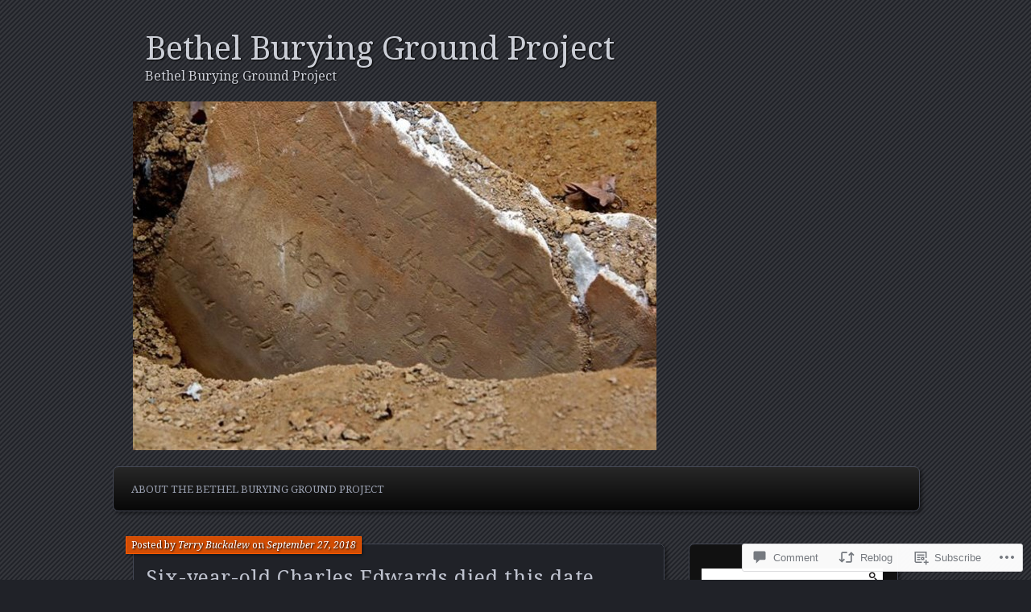

--- FILE ---
content_type: text/html; charset=UTF-8
request_url: https://bethelburyinggroundproject.com/2018/09/27/six-year-old-charles-edwards-died-this-date-september-27th-in-1847-and-was-buried-at-bethel-burying-ground/
body_size: 25226
content:
<!DOCTYPE html>
<!--[if IE 7]>
<html id="ie7" lang="en">
<![endif]-->
<!--[if IE 8]>
<html id="ie8" lang="en">
<![endif]-->
<!--[if !(IE 7) & !(IE 8)]><!-->
<html lang="en">
<!--<![endif]-->
<head>
	<meta charset="UTF-8" />
	<title>Six-year-old Charles Edwards died this date, September 27th, in 1847 and was buried at Bethel Burying Ground. | Bethel Burying Ground Project</title>
	<link rel="profile" href="http://gmpg.org/xfn/11" />
	<link rel="pingback" href="https://bethelburyinggroundproject.com/xmlrpc.php" />
	<!--[if lt IE 9]>
	<script src="https://s0.wp.com/wp-content/themes/pub/parament/js/html5.js?m=1316120706i" type="text/javascript"></script>
	<![endif]-->
	<script type="text/javascript">
  WebFontConfig = {"google":{"families":["Noto+Serif:r:latin,latin-ext","Noto+Serif:r,i,b,bi:latin,latin-ext"]},"api_url":"https:\/\/fonts-api.wp.com\/css"};
  (function() {
    var wf = document.createElement('script');
    wf.src = '/wp-content/plugins/custom-fonts/js/webfont.js';
    wf.type = 'text/javascript';
    wf.async = 'true';
    var s = document.getElementsByTagName('script')[0];
    s.parentNode.insertBefore(wf, s);
	})();
</script><style id="jetpack-custom-fonts-css">.wf-active h1#site-title, .wf-active h1#site-title a{font-family:"Noto Serif",serif;font-weight:400;font-style:normal}.wf-active body, .wf-active input, .wf-active textarea{font-family:"Noto Serif",serif}.wf-active .comment-author, .wf-active .nav-paged a, .wf-active h1, .wf-active h2, .wf-active h3, .wf-active h4, .wf-active h5, .wf-active h6{font-family:"Noto Serif",serif;font-style:normal;font-weight:400}.wf-active h1, .wf-active h2, .wf-active h3, .wf-active h4, .wf-active h5, .wf-active h6{font-weight:400;font-style:normal}.wf-active h1{font-weight:400;font-style:normal}.wf-active h2{font-weight:400;font-style:normal}.wf-active h3{font-weight:400;font-style:normal}.wf-active h4{font-style:normal;font-weight:400}.wf-active h5, .wf-active h6{font-style:normal;font-weight:400}.wf-active #branding{font-style:normal;font-weight:400}.wf-active h2#site-description{font-style:normal;font-weight:400}.wf-active #page-title{font-weight:400;font-style:normal}.wf-active #page-tagline{font-weight:400;font-style:normal}.wf-active h2.entry-title{font-weight:400;font-style:normal}.wf-active .widget-title{font-weight:400;font-style:normal}.wf-active #comments-title, .wf-active .nocomments, .wf-active .nopassword{font-weight:400;font-style:normal}.wf-active #reply-title{font-weight:400;font-style:normal}</style>
<meta name='robots' content='max-image-preview:large' />

<!-- Async WordPress.com Remote Login -->
<script id="wpcom_remote_login_js">
var wpcom_remote_login_extra_auth = '';
function wpcom_remote_login_remove_dom_node_id( element_id ) {
	var dom_node = document.getElementById( element_id );
	if ( dom_node ) { dom_node.parentNode.removeChild( dom_node ); }
}
function wpcom_remote_login_remove_dom_node_classes( class_name ) {
	var dom_nodes = document.querySelectorAll( '.' + class_name );
	for ( var i = 0; i < dom_nodes.length; i++ ) {
		dom_nodes[ i ].parentNode.removeChild( dom_nodes[ i ] );
	}
}
function wpcom_remote_login_final_cleanup() {
	wpcom_remote_login_remove_dom_node_classes( "wpcom_remote_login_msg" );
	wpcom_remote_login_remove_dom_node_id( "wpcom_remote_login_key" );
	wpcom_remote_login_remove_dom_node_id( "wpcom_remote_login_validate" );
	wpcom_remote_login_remove_dom_node_id( "wpcom_remote_login_js" );
	wpcom_remote_login_remove_dom_node_id( "wpcom_request_access_iframe" );
	wpcom_remote_login_remove_dom_node_id( "wpcom_request_access_styles" );
}

// Watch for messages back from the remote login
window.addEventListener( "message", function( e ) {
	if ( e.origin === "https://r-login.wordpress.com" ) {
		var data = {};
		try {
			data = JSON.parse( e.data );
		} catch( e ) {
			wpcom_remote_login_final_cleanup();
			return;
		}

		if ( data.msg === 'LOGIN' ) {
			// Clean up the login check iframe
			wpcom_remote_login_remove_dom_node_id( "wpcom_remote_login_key" );

			var id_regex = new RegExp( /^[0-9]+$/ );
			var token_regex = new RegExp( /^.*|.*|.*$/ );
			if (
				token_regex.test( data.token )
				&& id_regex.test( data.wpcomid )
			) {
				// We have everything we need to ask for a login
				var script = document.createElement( "script" );
				script.setAttribute( "id", "wpcom_remote_login_validate" );
				script.src = '/remote-login.php?wpcom_remote_login=validate'
					+ '&wpcomid=' + data.wpcomid
					+ '&token=' + encodeURIComponent( data.token )
					+ '&host=' + window.location.protocol
					+ '//' + window.location.hostname
					+ '&postid=7519'
					+ '&is_singular=1';
				document.body.appendChild( script );
			}

			return;
		}

		// Safari ITP, not logged in, so redirect
		if ( data.msg === 'LOGIN-REDIRECT' ) {
			window.location = 'https://wordpress.com/log-in?redirect_to=' + window.location.href;
			return;
		}

		// Safari ITP, storage access failed, remove the request
		if ( data.msg === 'LOGIN-REMOVE' ) {
			var css_zap = 'html { -webkit-transition: margin-top 1s; transition: margin-top 1s; } /* 9001 */ html { margin-top: 0 !important; } * html body { margin-top: 0 !important; } @media screen and ( max-width: 782px ) { html { margin-top: 0 !important; } * html body { margin-top: 0 !important; } }';
			var style_zap = document.createElement( 'style' );
			style_zap.type = 'text/css';
			style_zap.appendChild( document.createTextNode( css_zap ) );
			document.body.appendChild( style_zap );

			var e = document.getElementById( 'wpcom_request_access_iframe' );
			e.parentNode.removeChild( e );

			document.cookie = 'wordpress_com_login_access=denied; path=/; max-age=31536000';

			return;
		}

		// Safari ITP
		if ( data.msg === 'REQUEST_ACCESS' ) {
			console.log( 'request access: safari' );

			// Check ITP iframe enable/disable knob
			if ( wpcom_remote_login_extra_auth !== 'safari_itp_iframe' ) {
				return;
			}

			// If we are in a "private window" there is no ITP.
			var private_window = false;
			try {
				var opendb = window.openDatabase( null, null, null, null );
			} catch( e ) {
				private_window = true;
			}

			if ( private_window ) {
				console.log( 'private window' );
				return;
			}

			var iframe = document.createElement( 'iframe' );
			iframe.id = 'wpcom_request_access_iframe';
			iframe.setAttribute( 'scrolling', 'no' );
			iframe.setAttribute( 'sandbox', 'allow-storage-access-by-user-activation allow-scripts allow-same-origin allow-top-navigation-by-user-activation' );
			iframe.src = 'https://r-login.wordpress.com/remote-login.php?wpcom_remote_login=request_access&origin=' + encodeURIComponent( data.origin ) + '&wpcomid=' + encodeURIComponent( data.wpcomid );

			var css = 'html { -webkit-transition: margin-top 1s; transition: margin-top 1s; } /* 9001 */ html { margin-top: 46px !important; } * html body { margin-top: 46px !important; } @media screen and ( max-width: 660px ) { html { margin-top: 71px !important; } * html body { margin-top: 71px !important; } #wpcom_request_access_iframe { display: block; height: 71px !important; } } #wpcom_request_access_iframe { border: 0px; height: 46px; position: fixed; top: 0; left: 0; width: 100%; min-width: 100%; z-index: 99999; background: #23282d; } ';

			var style = document.createElement( 'style' );
			style.type = 'text/css';
			style.id = 'wpcom_request_access_styles';
			style.appendChild( document.createTextNode( css ) );
			document.body.appendChild( style );

			document.body.appendChild( iframe );
		}

		if ( data.msg === 'DONE' ) {
			wpcom_remote_login_final_cleanup();
		}
	}
}, false );

// Inject the remote login iframe after the page has had a chance to load
// more critical resources
window.addEventListener( "DOMContentLoaded", function( e ) {
	var iframe = document.createElement( "iframe" );
	iframe.style.display = "none";
	iframe.setAttribute( "scrolling", "no" );
	iframe.setAttribute( "id", "wpcom_remote_login_key" );
	iframe.src = "https://r-login.wordpress.com/remote-login.php"
		+ "?wpcom_remote_login=key"
		+ "&origin=aHR0cHM6Ly9iZXRoZWxidXJ5aW5nZ3JvdW5kcHJvamVjdC5jb20%3D"
		+ "&wpcomid=34950210"
		+ "&time=" + Math.floor( Date.now() / 1000 );
	document.body.appendChild( iframe );
}, false );
</script>
<link rel='dns-prefetch' href='//widgets.wp.com' />
<link rel='dns-prefetch' href='//s0.wp.com' />
<link rel="alternate" type="application/rss+xml" title="Bethel Burying Ground Project &raquo; Feed" href="https://bethelburyinggroundproject.com/feed/" />
<link rel="alternate" type="application/rss+xml" title="Bethel Burying Ground Project &raquo; Comments Feed" href="https://bethelburyinggroundproject.com/comments/feed/" />
<link rel="alternate" type="application/rss+xml" title="Bethel Burying Ground Project &raquo; Six-year-old Charles Edwards died this date, September 27th, in 1847 and was buried at Bethel Burying&nbsp;Ground. Comments Feed" href="https://bethelburyinggroundproject.com/2018/09/27/six-year-old-charles-edwards-died-this-date-september-27th-in-1847-and-was-buried-at-bethel-burying-ground/feed/" />
	<script type="text/javascript">
		/* <![CDATA[ */
		function addLoadEvent(func) {
			var oldonload = window.onload;
			if (typeof window.onload != 'function') {
				window.onload = func;
			} else {
				window.onload = function () {
					oldonload();
					func();
				}
			}
		}
		/* ]]> */
	</script>
	<link crossorigin='anonymous' rel='stylesheet' id='all-css-0-1' href='/_static/??-eJxtzEkKgDAQRNELGZs4EDfiWUJsxMzYHby+RARB3BQ8KD6cWZgUGSNDKCL7su2RwCJnbdxjCCnVWYtHggO9ZlxFTsQftYaogf+k3x2+4Vv1voRZqrHvpkHJwV5glDTa&cssminify=yes' type='text/css' media='all' />
<style id='wp-emoji-styles-inline-css'>

	img.wp-smiley, img.emoji {
		display: inline !important;
		border: none !important;
		box-shadow: none !important;
		height: 1em !important;
		width: 1em !important;
		margin: 0 0.07em !important;
		vertical-align: -0.1em !important;
		background: none !important;
		padding: 0 !important;
	}
/*# sourceURL=wp-emoji-styles-inline-css */
</style>
<link crossorigin='anonymous' rel='stylesheet' id='all-css-2-1' href='/wp-content/plugins/gutenberg-core/v22.2.0/build/styles/block-library/style.css?m=1764855221i&cssminify=yes' type='text/css' media='all' />
<style id='wp-block-library-inline-css'>
.has-text-align-justify {
	text-align:justify;
}
.has-text-align-justify{text-align:justify;}

/*# sourceURL=wp-block-library-inline-css */
</style><style id='global-styles-inline-css'>
:root{--wp--preset--aspect-ratio--square: 1;--wp--preset--aspect-ratio--4-3: 4/3;--wp--preset--aspect-ratio--3-4: 3/4;--wp--preset--aspect-ratio--3-2: 3/2;--wp--preset--aspect-ratio--2-3: 2/3;--wp--preset--aspect-ratio--16-9: 16/9;--wp--preset--aspect-ratio--9-16: 9/16;--wp--preset--color--black: #000000;--wp--preset--color--cyan-bluish-gray: #abb8c3;--wp--preset--color--white: #ffffff;--wp--preset--color--pale-pink: #f78da7;--wp--preset--color--vivid-red: #cf2e2e;--wp--preset--color--luminous-vivid-orange: #ff6900;--wp--preset--color--luminous-vivid-amber: #fcb900;--wp--preset--color--light-green-cyan: #7bdcb5;--wp--preset--color--vivid-green-cyan: #00d084;--wp--preset--color--pale-cyan-blue: #8ed1fc;--wp--preset--color--vivid-cyan-blue: #0693e3;--wp--preset--color--vivid-purple: #9b51e0;--wp--preset--gradient--vivid-cyan-blue-to-vivid-purple: linear-gradient(135deg,rgb(6,147,227) 0%,rgb(155,81,224) 100%);--wp--preset--gradient--light-green-cyan-to-vivid-green-cyan: linear-gradient(135deg,rgb(122,220,180) 0%,rgb(0,208,130) 100%);--wp--preset--gradient--luminous-vivid-amber-to-luminous-vivid-orange: linear-gradient(135deg,rgb(252,185,0) 0%,rgb(255,105,0) 100%);--wp--preset--gradient--luminous-vivid-orange-to-vivid-red: linear-gradient(135deg,rgb(255,105,0) 0%,rgb(207,46,46) 100%);--wp--preset--gradient--very-light-gray-to-cyan-bluish-gray: linear-gradient(135deg,rgb(238,238,238) 0%,rgb(169,184,195) 100%);--wp--preset--gradient--cool-to-warm-spectrum: linear-gradient(135deg,rgb(74,234,220) 0%,rgb(151,120,209) 20%,rgb(207,42,186) 40%,rgb(238,44,130) 60%,rgb(251,105,98) 80%,rgb(254,248,76) 100%);--wp--preset--gradient--blush-light-purple: linear-gradient(135deg,rgb(255,206,236) 0%,rgb(152,150,240) 100%);--wp--preset--gradient--blush-bordeaux: linear-gradient(135deg,rgb(254,205,165) 0%,rgb(254,45,45) 50%,rgb(107,0,62) 100%);--wp--preset--gradient--luminous-dusk: linear-gradient(135deg,rgb(255,203,112) 0%,rgb(199,81,192) 50%,rgb(65,88,208) 100%);--wp--preset--gradient--pale-ocean: linear-gradient(135deg,rgb(255,245,203) 0%,rgb(182,227,212) 50%,rgb(51,167,181) 100%);--wp--preset--gradient--electric-grass: linear-gradient(135deg,rgb(202,248,128) 0%,rgb(113,206,126) 100%);--wp--preset--gradient--midnight: linear-gradient(135deg,rgb(2,3,129) 0%,rgb(40,116,252) 100%);--wp--preset--font-size--small: 13px;--wp--preset--font-size--medium: 20px;--wp--preset--font-size--large: 36px;--wp--preset--font-size--x-large: 42px;--wp--preset--font-family--albert-sans: 'Albert Sans', sans-serif;--wp--preset--font-family--alegreya: Alegreya, serif;--wp--preset--font-family--arvo: Arvo, serif;--wp--preset--font-family--bodoni-moda: 'Bodoni Moda', serif;--wp--preset--font-family--bricolage-grotesque: 'Bricolage Grotesque', sans-serif;--wp--preset--font-family--cabin: Cabin, sans-serif;--wp--preset--font-family--chivo: Chivo, sans-serif;--wp--preset--font-family--commissioner: Commissioner, sans-serif;--wp--preset--font-family--cormorant: Cormorant, serif;--wp--preset--font-family--courier-prime: 'Courier Prime', monospace;--wp--preset--font-family--crimson-pro: 'Crimson Pro', serif;--wp--preset--font-family--dm-mono: 'DM Mono', monospace;--wp--preset--font-family--dm-sans: 'DM Sans', sans-serif;--wp--preset--font-family--dm-serif-display: 'DM Serif Display', serif;--wp--preset--font-family--domine: Domine, serif;--wp--preset--font-family--eb-garamond: 'EB Garamond', serif;--wp--preset--font-family--epilogue: Epilogue, sans-serif;--wp--preset--font-family--fahkwang: Fahkwang, sans-serif;--wp--preset--font-family--figtree: Figtree, sans-serif;--wp--preset--font-family--fira-sans: 'Fira Sans', sans-serif;--wp--preset--font-family--fjalla-one: 'Fjalla One', sans-serif;--wp--preset--font-family--fraunces: Fraunces, serif;--wp--preset--font-family--gabarito: Gabarito, system-ui;--wp--preset--font-family--ibm-plex-mono: 'IBM Plex Mono', monospace;--wp--preset--font-family--ibm-plex-sans: 'IBM Plex Sans', sans-serif;--wp--preset--font-family--ibarra-real-nova: 'Ibarra Real Nova', serif;--wp--preset--font-family--instrument-serif: 'Instrument Serif', serif;--wp--preset--font-family--inter: Inter, sans-serif;--wp--preset--font-family--josefin-sans: 'Josefin Sans', sans-serif;--wp--preset--font-family--jost: Jost, sans-serif;--wp--preset--font-family--libre-baskerville: 'Libre Baskerville', serif;--wp--preset--font-family--libre-franklin: 'Libre Franklin', sans-serif;--wp--preset--font-family--literata: Literata, serif;--wp--preset--font-family--lora: Lora, serif;--wp--preset--font-family--merriweather: Merriweather, serif;--wp--preset--font-family--montserrat: Montserrat, sans-serif;--wp--preset--font-family--newsreader: Newsreader, serif;--wp--preset--font-family--noto-sans-mono: 'Noto Sans Mono', sans-serif;--wp--preset--font-family--nunito: Nunito, sans-serif;--wp--preset--font-family--open-sans: 'Open Sans', sans-serif;--wp--preset--font-family--overpass: Overpass, sans-serif;--wp--preset--font-family--pt-serif: 'PT Serif', serif;--wp--preset--font-family--petrona: Petrona, serif;--wp--preset--font-family--piazzolla: Piazzolla, serif;--wp--preset--font-family--playfair-display: 'Playfair Display', serif;--wp--preset--font-family--plus-jakarta-sans: 'Plus Jakarta Sans', sans-serif;--wp--preset--font-family--poppins: Poppins, sans-serif;--wp--preset--font-family--raleway: Raleway, sans-serif;--wp--preset--font-family--roboto: Roboto, sans-serif;--wp--preset--font-family--roboto-slab: 'Roboto Slab', serif;--wp--preset--font-family--rubik: Rubik, sans-serif;--wp--preset--font-family--rufina: Rufina, serif;--wp--preset--font-family--sora: Sora, sans-serif;--wp--preset--font-family--source-sans-3: 'Source Sans 3', sans-serif;--wp--preset--font-family--source-serif-4: 'Source Serif 4', serif;--wp--preset--font-family--space-mono: 'Space Mono', monospace;--wp--preset--font-family--syne: Syne, sans-serif;--wp--preset--font-family--texturina: Texturina, serif;--wp--preset--font-family--urbanist: Urbanist, sans-serif;--wp--preset--font-family--work-sans: 'Work Sans', sans-serif;--wp--preset--spacing--20: 0.44rem;--wp--preset--spacing--30: 0.67rem;--wp--preset--spacing--40: 1rem;--wp--preset--spacing--50: 1.5rem;--wp--preset--spacing--60: 2.25rem;--wp--preset--spacing--70: 3.38rem;--wp--preset--spacing--80: 5.06rem;--wp--preset--shadow--natural: 6px 6px 9px rgba(0, 0, 0, 0.2);--wp--preset--shadow--deep: 12px 12px 50px rgba(0, 0, 0, 0.4);--wp--preset--shadow--sharp: 6px 6px 0px rgba(0, 0, 0, 0.2);--wp--preset--shadow--outlined: 6px 6px 0px -3px rgb(255, 255, 255), 6px 6px rgb(0, 0, 0);--wp--preset--shadow--crisp: 6px 6px 0px rgb(0, 0, 0);}:where(.is-layout-flex){gap: 0.5em;}:where(.is-layout-grid){gap: 0.5em;}body .is-layout-flex{display: flex;}.is-layout-flex{flex-wrap: wrap;align-items: center;}.is-layout-flex > :is(*, div){margin: 0;}body .is-layout-grid{display: grid;}.is-layout-grid > :is(*, div){margin: 0;}:where(.wp-block-columns.is-layout-flex){gap: 2em;}:where(.wp-block-columns.is-layout-grid){gap: 2em;}:where(.wp-block-post-template.is-layout-flex){gap: 1.25em;}:where(.wp-block-post-template.is-layout-grid){gap: 1.25em;}.has-black-color{color: var(--wp--preset--color--black) !important;}.has-cyan-bluish-gray-color{color: var(--wp--preset--color--cyan-bluish-gray) !important;}.has-white-color{color: var(--wp--preset--color--white) !important;}.has-pale-pink-color{color: var(--wp--preset--color--pale-pink) !important;}.has-vivid-red-color{color: var(--wp--preset--color--vivid-red) !important;}.has-luminous-vivid-orange-color{color: var(--wp--preset--color--luminous-vivid-orange) !important;}.has-luminous-vivid-amber-color{color: var(--wp--preset--color--luminous-vivid-amber) !important;}.has-light-green-cyan-color{color: var(--wp--preset--color--light-green-cyan) !important;}.has-vivid-green-cyan-color{color: var(--wp--preset--color--vivid-green-cyan) !important;}.has-pale-cyan-blue-color{color: var(--wp--preset--color--pale-cyan-blue) !important;}.has-vivid-cyan-blue-color{color: var(--wp--preset--color--vivid-cyan-blue) !important;}.has-vivid-purple-color{color: var(--wp--preset--color--vivid-purple) !important;}.has-black-background-color{background-color: var(--wp--preset--color--black) !important;}.has-cyan-bluish-gray-background-color{background-color: var(--wp--preset--color--cyan-bluish-gray) !important;}.has-white-background-color{background-color: var(--wp--preset--color--white) !important;}.has-pale-pink-background-color{background-color: var(--wp--preset--color--pale-pink) !important;}.has-vivid-red-background-color{background-color: var(--wp--preset--color--vivid-red) !important;}.has-luminous-vivid-orange-background-color{background-color: var(--wp--preset--color--luminous-vivid-orange) !important;}.has-luminous-vivid-amber-background-color{background-color: var(--wp--preset--color--luminous-vivid-amber) !important;}.has-light-green-cyan-background-color{background-color: var(--wp--preset--color--light-green-cyan) !important;}.has-vivid-green-cyan-background-color{background-color: var(--wp--preset--color--vivid-green-cyan) !important;}.has-pale-cyan-blue-background-color{background-color: var(--wp--preset--color--pale-cyan-blue) !important;}.has-vivid-cyan-blue-background-color{background-color: var(--wp--preset--color--vivid-cyan-blue) !important;}.has-vivid-purple-background-color{background-color: var(--wp--preset--color--vivid-purple) !important;}.has-black-border-color{border-color: var(--wp--preset--color--black) !important;}.has-cyan-bluish-gray-border-color{border-color: var(--wp--preset--color--cyan-bluish-gray) !important;}.has-white-border-color{border-color: var(--wp--preset--color--white) !important;}.has-pale-pink-border-color{border-color: var(--wp--preset--color--pale-pink) !important;}.has-vivid-red-border-color{border-color: var(--wp--preset--color--vivid-red) !important;}.has-luminous-vivid-orange-border-color{border-color: var(--wp--preset--color--luminous-vivid-orange) !important;}.has-luminous-vivid-amber-border-color{border-color: var(--wp--preset--color--luminous-vivid-amber) !important;}.has-light-green-cyan-border-color{border-color: var(--wp--preset--color--light-green-cyan) !important;}.has-vivid-green-cyan-border-color{border-color: var(--wp--preset--color--vivid-green-cyan) !important;}.has-pale-cyan-blue-border-color{border-color: var(--wp--preset--color--pale-cyan-blue) !important;}.has-vivid-cyan-blue-border-color{border-color: var(--wp--preset--color--vivid-cyan-blue) !important;}.has-vivid-purple-border-color{border-color: var(--wp--preset--color--vivid-purple) !important;}.has-vivid-cyan-blue-to-vivid-purple-gradient-background{background: var(--wp--preset--gradient--vivid-cyan-blue-to-vivid-purple) !important;}.has-light-green-cyan-to-vivid-green-cyan-gradient-background{background: var(--wp--preset--gradient--light-green-cyan-to-vivid-green-cyan) !important;}.has-luminous-vivid-amber-to-luminous-vivid-orange-gradient-background{background: var(--wp--preset--gradient--luminous-vivid-amber-to-luminous-vivid-orange) !important;}.has-luminous-vivid-orange-to-vivid-red-gradient-background{background: var(--wp--preset--gradient--luminous-vivid-orange-to-vivid-red) !important;}.has-very-light-gray-to-cyan-bluish-gray-gradient-background{background: var(--wp--preset--gradient--very-light-gray-to-cyan-bluish-gray) !important;}.has-cool-to-warm-spectrum-gradient-background{background: var(--wp--preset--gradient--cool-to-warm-spectrum) !important;}.has-blush-light-purple-gradient-background{background: var(--wp--preset--gradient--blush-light-purple) !important;}.has-blush-bordeaux-gradient-background{background: var(--wp--preset--gradient--blush-bordeaux) !important;}.has-luminous-dusk-gradient-background{background: var(--wp--preset--gradient--luminous-dusk) !important;}.has-pale-ocean-gradient-background{background: var(--wp--preset--gradient--pale-ocean) !important;}.has-electric-grass-gradient-background{background: var(--wp--preset--gradient--electric-grass) !important;}.has-midnight-gradient-background{background: var(--wp--preset--gradient--midnight) !important;}.has-small-font-size{font-size: var(--wp--preset--font-size--small) !important;}.has-medium-font-size{font-size: var(--wp--preset--font-size--medium) !important;}.has-large-font-size{font-size: var(--wp--preset--font-size--large) !important;}.has-x-large-font-size{font-size: var(--wp--preset--font-size--x-large) !important;}.has-albert-sans-font-family{font-family: var(--wp--preset--font-family--albert-sans) !important;}.has-alegreya-font-family{font-family: var(--wp--preset--font-family--alegreya) !important;}.has-arvo-font-family{font-family: var(--wp--preset--font-family--arvo) !important;}.has-bodoni-moda-font-family{font-family: var(--wp--preset--font-family--bodoni-moda) !important;}.has-bricolage-grotesque-font-family{font-family: var(--wp--preset--font-family--bricolage-grotesque) !important;}.has-cabin-font-family{font-family: var(--wp--preset--font-family--cabin) !important;}.has-chivo-font-family{font-family: var(--wp--preset--font-family--chivo) !important;}.has-commissioner-font-family{font-family: var(--wp--preset--font-family--commissioner) !important;}.has-cormorant-font-family{font-family: var(--wp--preset--font-family--cormorant) !important;}.has-courier-prime-font-family{font-family: var(--wp--preset--font-family--courier-prime) !important;}.has-crimson-pro-font-family{font-family: var(--wp--preset--font-family--crimson-pro) !important;}.has-dm-mono-font-family{font-family: var(--wp--preset--font-family--dm-mono) !important;}.has-dm-sans-font-family{font-family: var(--wp--preset--font-family--dm-sans) !important;}.has-dm-serif-display-font-family{font-family: var(--wp--preset--font-family--dm-serif-display) !important;}.has-domine-font-family{font-family: var(--wp--preset--font-family--domine) !important;}.has-eb-garamond-font-family{font-family: var(--wp--preset--font-family--eb-garamond) !important;}.has-epilogue-font-family{font-family: var(--wp--preset--font-family--epilogue) !important;}.has-fahkwang-font-family{font-family: var(--wp--preset--font-family--fahkwang) !important;}.has-figtree-font-family{font-family: var(--wp--preset--font-family--figtree) !important;}.has-fira-sans-font-family{font-family: var(--wp--preset--font-family--fira-sans) !important;}.has-fjalla-one-font-family{font-family: var(--wp--preset--font-family--fjalla-one) !important;}.has-fraunces-font-family{font-family: var(--wp--preset--font-family--fraunces) !important;}.has-gabarito-font-family{font-family: var(--wp--preset--font-family--gabarito) !important;}.has-ibm-plex-mono-font-family{font-family: var(--wp--preset--font-family--ibm-plex-mono) !important;}.has-ibm-plex-sans-font-family{font-family: var(--wp--preset--font-family--ibm-plex-sans) !important;}.has-ibarra-real-nova-font-family{font-family: var(--wp--preset--font-family--ibarra-real-nova) !important;}.has-instrument-serif-font-family{font-family: var(--wp--preset--font-family--instrument-serif) !important;}.has-inter-font-family{font-family: var(--wp--preset--font-family--inter) !important;}.has-josefin-sans-font-family{font-family: var(--wp--preset--font-family--josefin-sans) !important;}.has-jost-font-family{font-family: var(--wp--preset--font-family--jost) !important;}.has-libre-baskerville-font-family{font-family: var(--wp--preset--font-family--libre-baskerville) !important;}.has-libre-franklin-font-family{font-family: var(--wp--preset--font-family--libre-franklin) !important;}.has-literata-font-family{font-family: var(--wp--preset--font-family--literata) !important;}.has-lora-font-family{font-family: var(--wp--preset--font-family--lora) !important;}.has-merriweather-font-family{font-family: var(--wp--preset--font-family--merriweather) !important;}.has-montserrat-font-family{font-family: var(--wp--preset--font-family--montserrat) !important;}.has-newsreader-font-family{font-family: var(--wp--preset--font-family--newsreader) !important;}.has-noto-sans-mono-font-family{font-family: var(--wp--preset--font-family--noto-sans-mono) !important;}.has-nunito-font-family{font-family: var(--wp--preset--font-family--nunito) !important;}.has-open-sans-font-family{font-family: var(--wp--preset--font-family--open-sans) !important;}.has-overpass-font-family{font-family: var(--wp--preset--font-family--overpass) !important;}.has-pt-serif-font-family{font-family: var(--wp--preset--font-family--pt-serif) !important;}.has-petrona-font-family{font-family: var(--wp--preset--font-family--petrona) !important;}.has-piazzolla-font-family{font-family: var(--wp--preset--font-family--piazzolla) !important;}.has-playfair-display-font-family{font-family: var(--wp--preset--font-family--playfair-display) !important;}.has-plus-jakarta-sans-font-family{font-family: var(--wp--preset--font-family--plus-jakarta-sans) !important;}.has-poppins-font-family{font-family: var(--wp--preset--font-family--poppins) !important;}.has-raleway-font-family{font-family: var(--wp--preset--font-family--raleway) !important;}.has-roboto-font-family{font-family: var(--wp--preset--font-family--roboto) !important;}.has-roboto-slab-font-family{font-family: var(--wp--preset--font-family--roboto-slab) !important;}.has-rubik-font-family{font-family: var(--wp--preset--font-family--rubik) !important;}.has-rufina-font-family{font-family: var(--wp--preset--font-family--rufina) !important;}.has-sora-font-family{font-family: var(--wp--preset--font-family--sora) !important;}.has-source-sans-3-font-family{font-family: var(--wp--preset--font-family--source-sans-3) !important;}.has-source-serif-4-font-family{font-family: var(--wp--preset--font-family--source-serif-4) !important;}.has-space-mono-font-family{font-family: var(--wp--preset--font-family--space-mono) !important;}.has-syne-font-family{font-family: var(--wp--preset--font-family--syne) !important;}.has-texturina-font-family{font-family: var(--wp--preset--font-family--texturina) !important;}.has-urbanist-font-family{font-family: var(--wp--preset--font-family--urbanist) !important;}.has-work-sans-font-family{font-family: var(--wp--preset--font-family--work-sans) !important;}
/*# sourceURL=global-styles-inline-css */
</style>

<style id='classic-theme-styles-inline-css'>
/*! This file is auto-generated */
.wp-block-button__link{color:#fff;background-color:#32373c;border-radius:9999px;box-shadow:none;text-decoration:none;padding:calc(.667em + 2px) calc(1.333em + 2px);font-size:1.125em}.wp-block-file__button{background:#32373c;color:#fff;text-decoration:none}
/*# sourceURL=/wp-includes/css/classic-themes.min.css */
</style>
<link crossorigin='anonymous' rel='stylesheet' id='all-css-4-1' href='/_static/??-eJx9jkEOwjAMBD9EcMqBckE8BSWpBSl1EsVO+/26qrgA4mLJuzv2wlJMyEkwCVAzZWqPmBhCrqg6FSegCcIhOpyQNHYMzAf4jS1FGeN9qchsdFJsZOSpIP/jRpTiwsuotJ/YDaCc09u8z5iGXME1yeREYvjCgGsA3+I0wIzV62sVt878uW9lbnTt+rO1p76zl3EFmp5j4Q==&cssminify=yes' type='text/css' media='all' />
<link rel='stylesheet' id='verbum-gutenberg-css-css' href='https://widgets.wp.com/verbum-block-editor/block-editor.css?ver=1738686361' media='all' />
<link crossorigin='anonymous' rel='stylesheet' id='all-css-6-1' href='/_static/??-eJx9i0EOgzAMBD9EsFAQbQ8VbwmRSVM5cRQ7Qv194QYXbjurGdiK8ZwVs4J+MKFAaQsUV106PtEfYe9FOjiZqZlCLcQsUHEhDvsMsFsnvIsCsiH2TiPnC5iVXKxHOqf38BiH6WWtfX7/yaI9mw==&cssminify=yes' type='text/css' media='all' />
<link crossorigin='anonymous' rel='stylesheet' id='print-css-7-1' href='/wp-content/mu-plugins/global-print/global-print.css?m=1465851035i&cssminify=yes' type='text/css' media='print' />
<style id='jetpack-global-styles-frontend-style-inline-css'>
:root { --font-headings: unset; --font-base: unset; --font-headings-default: -apple-system,BlinkMacSystemFont,"Segoe UI",Roboto,Oxygen-Sans,Ubuntu,Cantarell,"Helvetica Neue",sans-serif; --font-base-default: -apple-system,BlinkMacSystemFont,"Segoe UI",Roboto,Oxygen-Sans,Ubuntu,Cantarell,"Helvetica Neue",sans-serif;}
/*# sourceURL=jetpack-global-styles-frontend-style-inline-css */
</style>
<link crossorigin='anonymous' rel='stylesheet' id='all-css-10-1' href='/_static/??-eJyNjcEKwjAQRH/IuFRT6kX8FNkmS5K6yQY3Qfx7bfEiXrwM82B4A49qnJRGpUHupnIPqSgs1Cq624chi6zhO5OCRryTR++fW00l7J3qDv43XVNxoOISsmEJol/wY2uR8vs3WggsM/I6uOTzMI3Hw8lOg11eUT1JKA==&cssminify=yes' type='text/css' media='all' />
<script type="text/javascript" id="jetpack_related-posts-js-extra">
/* <![CDATA[ */
var related_posts_js_options = {"post_heading":"h4"};
//# sourceURL=jetpack_related-posts-js-extra
/* ]]> */
</script>
<script type="text/javascript" id="wpcom-actionbar-placeholder-js-extra">
/* <![CDATA[ */
var actionbardata = {"siteID":"34950210","postID":"7519","siteURL":"https://bethelburyinggroundproject.com","xhrURL":"https://bethelburyinggroundproject.com/wp-admin/admin-ajax.php","nonce":"1d679f2ea0","isLoggedIn":"","statusMessage":"","subsEmailDefault":"instantly","proxyScriptUrl":"https://s0.wp.com/wp-content/js/wpcom-proxy-request.js?m=1513050504i&amp;ver=20211021","shortlink":"https://wp.me/p2mE94-1Xh","i18n":{"followedText":"New posts from this site will now appear in your \u003Ca href=\"https://wordpress.com/reader\"\u003EReader\u003C/a\u003E","foldBar":"Collapse this bar","unfoldBar":"Expand this bar","shortLinkCopied":"Shortlink copied to clipboard."}};
//# sourceURL=wpcom-actionbar-placeholder-js-extra
/* ]]> */
</script>
<script type="text/javascript" id="jetpack-mu-wpcom-settings-js-before">
/* <![CDATA[ */
var JETPACK_MU_WPCOM_SETTINGS = {"assetsUrl":"https://s0.wp.com/wp-content/mu-plugins/jetpack-mu-wpcom-plugin/moon/jetpack_vendor/automattic/jetpack-mu-wpcom/src/build/"};
//# sourceURL=jetpack-mu-wpcom-settings-js-before
/* ]]> */
</script>
<script crossorigin='anonymous' type='text/javascript'  src='/_static/??/wp-content/mu-plugins/jetpack-plugin/moon/_inc/build/related-posts/related-posts.min.js,/wp-content/js/rlt-proxy.js?m=1755006225j'></script>
<script type="text/javascript" id="rlt-proxy-js-after">
/* <![CDATA[ */
	rltInitialize( {"token":null,"iframeOrigins":["https:\/\/widgets.wp.com"]} );
//# sourceURL=rlt-proxy-js-after
/* ]]> */
</script>
<link rel="EditURI" type="application/rsd+xml" title="RSD" href="https://bethelburyinggroundproject.wordpress.com/xmlrpc.php?rsd" />
<meta name="generator" content="WordPress.com" />
<link rel="canonical" href="https://bethelburyinggroundproject.com/2018/09/27/six-year-old-charles-edwards-died-this-date-september-27th-in-1847-and-was-buried-at-bethel-burying-ground/" />
<link rel='shortlink' href='https://wp.me/p2mE94-1Xh' />
<link rel="alternate" type="application/json+oembed" href="https://public-api.wordpress.com/oembed/?format=json&amp;url=https%3A%2F%2Fbethelburyinggroundproject.com%2F2018%2F09%2F27%2Fsix-year-old-charles-edwards-died-this-date-september-27th-in-1847-and-was-buried-at-bethel-burying-ground%2F&amp;for=wpcom-auto-discovery" /><link rel="alternate" type="application/xml+oembed" href="https://public-api.wordpress.com/oembed/?format=xml&amp;url=https%3A%2F%2Fbethelburyinggroundproject.com%2F2018%2F09%2F27%2Fsix-year-old-charles-edwards-died-this-date-september-27th-in-1847-and-was-buried-at-bethel-burying-ground%2F&amp;for=wpcom-auto-discovery" />
<!-- Jetpack Open Graph Tags -->
<meta property="og:type" content="article" />
<meta property="og:title" content="Six-year-old Charles Edwards died this date, September 27th, in 1847 and was buried at Bethel Burying Ground." />
<meta property="og:url" content="https://bethelburyinggroundproject.com/2018/09/27/six-year-old-charles-edwards-died-this-date-september-27th-in-1847-and-was-buried-at-bethel-burying-ground/" />
<meta property="og:description" content="Six-year-old Charles Edwards died this date, September 27th, in 1847 of Marasmus and was buried at Bethel Burying Ground. Marasmus is caused by starvation or a diet totally absent from necessary nu…" />
<meta property="article:published_time" content="2018-09-27T13:33:00+00:00" />
<meta property="article:modified_time" content="2019-02-07T14:14:46+00:00" />
<meta property="og:site_name" content="Bethel Burying Ground Project" />
<meta property="og:image" content="https://bethelburyinggroundproject.com/wp-content/uploads/2018/09/charles-edwards.jpg" />
<meta property="og:image:width" content="1308" />
<meta property="og:image:height" content="517" />
<meta property="og:image:alt" content="CHARLES EDWARDS" />
<meta property="og:locale" content="en_US" />
<meta property="article:publisher" content="https://www.facebook.com/WordPresscom" />
<meta name="twitter:text:title" content="Six-year-old Charles Edwards died this date, September 27th, in 1847 and was buried at Bethel Burying&nbsp;Ground." />
<meta name="twitter:image" content="https://bethelburyinggroundproject.com/wp-content/uploads/2018/09/charles-edwards.jpg?w=640" />
<meta name="twitter:image:alt" content="CHARLES EDWARDS" />
<meta name="twitter:card" content="summary_large_image" />

<!-- End Jetpack Open Graph Tags -->
<link rel="shortcut icon" type="image/x-icon" href="https://secure.gravatar.com/blavatar/f2a7871a16b4cf13676f8e0d8e45c521e97793ee15df45a4ce8d98f21bd39f0b?s=32" sizes="16x16" />
<link rel="icon" type="image/x-icon" href="https://secure.gravatar.com/blavatar/f2a7871a16b4cf13676f8e0d8e45c521e97793ee15df45a4ce8d98f21bd39f0b?s=32" sizes="16x16" />
<link rel="apple-touch-icon" href="https://secure.gravatar.com/blavatar/f2a7871a16b4cf13676f8e0d8e45c521e97793ee15df45a4ce8d98f21bd39f0b?s=114" />
<link rel='openid.server' href='https://bethelburyinggroundproject.com/?openidserver=1' />
<link rel='openid.delegate' href='https://bethelburyinggroundproject.com/' />
<link rel="search" type="application/opensearchdescription+xml" href="https://bethelburyinggroundproject.com/osd.xml" title="Bethel Burying Ground Project" />
<link rel="search" type="application/opensearchdescription+xml" href="https://s1.wp.com/opensearch.xml" title="WordPress.com" />
		<style type="text/css">
			.recentcomments a {
				display: inline !important;
				padding: 0 !important;
				margin: 0 !important;
			}

			table.recentcommentsavatartop img.avatar, table.recentcommentsavatarend img.avatar {
				border: 0px;
				margin: 0;
			}

			table.recentcommentsavatartop a, table.recentcommentsavatarend a {
				border: 0px !important;
				background-color: transparent !important;
			}

			td.recentcommentsavatarend, td.recentcommentsavatartop {
				padding: 0px 0px 1px 0px;
				margin: 0px;
			}

			td.recentcommentstextend {
				border: none !important;
				padding: 0px 0px 2px 10px;
			}

			.rtl td.recentcommentstextend {
				padding: 0px 10px 2px 0px;
			}

			td.recentcommentstexttop {
				border: none;
				padding: 0px 0px 0px 10px;
			}

			.rtl td.recentcommentstexttop {
				padding: 0px 10px 0px 0px;
			}
		</style>
		<meta name="description" content="Six-year-old Charles Edwards died this date, September 27th, in 1847 of Marasmus and was buried at Bethel Burying Ground. Marasmus is caused by starvation or a diet totally absent from necessary nutrition. Apart from weight loss, long-term effects of Marasmus in children include repeated infections. Diarrhea, measles, or respiratory infections are serious complications that can be fatal in a child&hellip;" />
<link crossorigin='anonymous' rel='stylesheet' id='all-css-0-3' href='/_static/??-eJyNjMEKgzAQBX9Ifdha9CJ+StF1KdFkN7gJ+X0RbM89zjAMSqxJJbEkhFxHnz9ODBunONN+M4Kq4O2EsHil3WDFRT4aMqvw/yHomj0baD40G/tf9BXXcApj27+ej6Hr2247ASkBO20=&cssminify=yes' type='text/css' media='all' />
</head>

<body class="wp-singular post-template-default single single-post postid-7519 single-format-standard wp-theme-pubparament customizer-styles-applied has-image jetpack-reblog-enabled">

<div id="page-wrap" class="contain">
	<header id="branding" role="banner">
		<h1 id="site-title"><a href="https://bethelburyinggroundproject.com">Bethel Burying Ground Project</a></h1>
					<h2 id="site-description"><a href="https://bethelburyinggroundproject.com">Bethel Burying Ground Project</a></h2>		
					<a id="header-image" href="https://bethelburyinggroundproject.com"><img src="https://bethelburyinggroundproject.com/wp-content/uploads/2014/10/thousands-of-african-american-graves-buried-beneath-philadelphia-playground-650x433.jpg" alt="" /></a>
			</header><!-- #branding -->

	<nav id="menu" role="navigation"><div id="primary-menu" class="menu"><ul>
<li class="page_item page-item-2"><a href="https://bethelburyinggroundproject.com/about/">ABOUT THE BETHEL BURYING GROUND&nbsp;PROJECT</a></li>
</ul></div>
</nav>

<div id="container" class="contain">
	<div id="main" role="main">
													
<article id="post-7519" class="contain post-7519 post type-post status-publish format-standard hentry category-on-this-date tag-african-american-burial-grounds tag-african-american-cemeteries tag-african-american-history tag-african-methodist-episcopal-church tag-archaeology tag-bethel-burying-ground tag-mother-bethel tag-mother-bethel-african-methodist-episcopal-church tag-philadelphia tag-richard-allen has-byline">

	<div class="title">
					<h2 class="entry-title">Six-year-old Charles Edwards died this date, September 27th, in 1847 and was buried at Bethel Burying&nbsp;Ground.</h2>				<div class="entry-byline">
			<span>Posted by <a href="https://bethelburyinggroundproject.com/author/tebuckalew/" title="View all posts by Terry Buckalew">Terry Buckalew</a> on <a href="https://bethelburyinggroundproject.com/2018/09/27/six-year-old-charles-edwards-died-this-date-september-27th-in-1847-and-was-buried-at-bethel-burying-ground/">September 27, 2018</a></span>
					</div>

		<div class="entry-meta">
						Posted in: <a href="https://bethelburyinggroundproject.com/category/on-this-date/" rel="category tag">On This date</a>.			
						Tagged: <a href="https://bethelburyinggroundproject.com/tag/african-american-burial-grounds/" rel="tag">African American burial grounds</a>, <a href="https://bethelburyinggroundproject.com/tag/african-american-cemeteries/" rel="tag">African American cemeteries</a>, <a href="https://bethelburyinggroundproject.com/tag/african-american-history/" rel="tag">African American History</a>, <a href="https://bethelburyinggroundproject.com/tag/african-methodist-episcopal-church/" rel="tag">African Methodist Episcopal Church</a>, <a href="https://bethelburyinggroundproject.com/tag/archaeology/" rel="tag">archaeology</a>, <a href="https://bethelburyinggroundproject.com/tag/bethel-burying-ground/" rel="tag">Bethel Burying Ground</a>, <a href="https://bethelburyinggroundproject.com/tag/mother-bethel/" rel="tag">Mother Bethel</a>, <a href="https://bethelburyinggroundproject.com/tag/mother-bethel-african-methodist-episcopal-church/" rel="tag">Mother Bethel African Methodist Episcopal Church</a>, <a href="https://bethelburyinggroundproject.com/tag/philadelphia/" rel="tag">Philadelphia</a>, <a href="https://bethelburyinggroundproject.com/tag/richard-allen/" rel="tag">Richard Allen</a>.			
							<span class="comments"><a href="https://bethelburyinggroundproject.com/2018/09/27/six-year-old-charles-edwards-died-this-date-september-27th-in-1847-and-was-buried-at-bethel-burying-ground/#respond">Leave a comment</a></span>
					</div><!-- entry-meta -->

	</div><!-- end title -->

	<div class="entry-content">
		<p><img data-attachment-id="7520" data-permalink="https://bethelburyinggroundproject.com/2018/09/27/six-year-old-charles-edwards-died-this-date-september-27th-in-1847-and-was-buried-at-bethel-burying-ground/charles-edwards/" data-orig-file="https://bethelburyinggroundproject.com/wp-content/uploads/2018/09/charles-edwards.jpg" data-orig-size="1308,517" data-comments-opened="1" data-image-meta="{&quot;aperture&quot;:&quot;0&quot;,&quot;credit&quot;:&quot;&quot;,&quot;camera&quot;:&quot;&quot;,&quot;caption&quot;:&quot;&quot;,&quot;created_timestamp&quot;:&quot;1537869972&quot;,&quot;copyright&quot;:&quot;&quot;,&quot;focal_length&quot;:&quot;0&quot;,&quot;iso&quot;:&quot;0&quot;,&quot;shutter_speed&quot;:&quot;0&quot;,&quot;title&quot;:&quot;&quot;,&quot;orientation&quot;:&quot;1&quot;}" data-image-title="CHARLES EDWARDS" data-image-description="" data-image-caption="" data-medium-file="https://bethelburyinggroundproject.com/wp-content/uploads/2018/09/charles-edwards.jpg?w=300" data-large-file="https://bethelburyinggroundproject.com/wp-content/uploads/2018/09/charles-edwards.jpg?w=627" class="alignnone size-full wp-image-7520" src="https://bethelburyinggroundproject.com/wp-content/uploads/2018/09/charles-edwards.jpg?w=627" alt="CHARLES EDWARDS"   srcset="https://bethelburyinggroundproject.com/wp-content/uploads/2018/09/charles-edwards.jpg 1308w, https://bethelburyinggroundproject.com/wp-content/uploads/2018/09/charles-edwards.jpg?w=150&amp;h=59 150w, https://bethelburyinggroundproject.com/wp-content/uploads/2018/09/charles-edwards.jpg?w=300&amp;h=119 300w, https://bethelburyinggroundproject.com/wp-content/uploads/2018/09/charles-edwards.jpg?w=768&amp;h=304 768w, https://bethelburyinggroundproject.com/wp-content/uploads/2018/09/charles-edwards.jpg?w=1024&amp;h=405 1024w" sizes="(max-width: 1308px) 100vw, 1308px" /></p>
<p style="text-align:center;"><strong>Six-year-old Charles Edwards died this date, September 27th, in 1847 of Marasmus and was buried at Bethel Burying Ground. Marasmus is caused by starvation or a diet totally absent from necessary nutrition. Apart from weight loss, long-term effects of Marasmus in children include </strong><strong>repeated infections. Diarrhea, measles, or respiratory infections are serious complications that can be fatal in a child with this illness.</strong></p>
<p style="text-align:center;"><strong>The child&#8217;s parents were Ann  (32 years old) and Peter (37 years old). She was employed as a day worker and he was not employed at the time of his son&#8217;s death. Three years later in 1850, Mr. Edwards reported he then worked as a waiter. The Edwards also had a thirteen-year-old daughter, Maria, who assisted at home, according to the 1850 United States Census. The entire family lived in 9&#8217;x9&#8242; room on School Avenue for which they paid $0.62 a week in rent, according to the 1847 Philadelphia African American Census. The degree of the family&#8217;s poverty is evident in that the Edwards owned only $15 in personal property, per the 1847 Census.</strong></p>
<div data-shortcode="caption" id="attachment_7525" style="width: 838px" class="wp-caption alignnone"><img aria-describedby="caption-attachment-7525" data-attachment-id="7525" data-permalink="https://bethelburyinggroundproject.com/2018/09/27/six-year-old-charles-edwards-died-this-date-september-27th-in-1847-and-was-buried-at-bethel-burying-ground/church-avenue/" data-orig-file="https://bethelburyinggroundproject.com/wp-content/uploads/2018/09/church-avenue.png" data-orig-size="828,581" data-comments-opened="1" data-image-meta="{&quot;aperture&quot;:&quot;0&quot;,&quot;credit&quot;:&quot;&quot;,&quot;camera&quot;:&quot;&quot;,&quot;caption&quot;:&quot;&quot;,&quot;created_timestamp&quot;:&quot;0&quot;,&quot;copyright&quot;:&quot;&quot;,&quot;focal_length&quot;:&quot;0&quot;,&quot;iso&quot;:&quot;0&quot;,&quot;shutter_speed&quot;:&quot;0&quot;,&quot;title&quot;:&quot;&quot;,&quot;orientation&quot;:&quot;0&quot;}" data-image-title="Church Avenue" data-image-description="" data-image-caption="&lt;p&gt;The Edwards&amp;#8217; home was near 2nd and Spruce Streets close to the Delaware River docks.&lt;/p&gt;
" data-medium-file="https://bethelburyinggroundproject.com/wp-content/uploads/2018/09/church-avenue.png?w=300" data-large-file="https://bethelburyinggroundproject.com/wp-content/uploads/2018/09/church-avenue.png?w=627" class="alignnone size-full wp-image-7525" src="https://bethelburyinggroundproject.com/wp-content/uploads/2018/09/church-avenue.png?w=627" alt="Church Avenue"   srcset="https://bethelburyinggroundproject.com/wp-content/uploads/2018/09/church-avenue.png 828w, https://bethelburyinggroundproject.com/wp-content/uploads/2018/09/church-avenue.png?w=150&amp;h=105 150w, https://bethelburyinggroundproject.com/wp-content/uploads/2018/09/church-avenue.png?w=300&amp;h=211 300w, https://bethelburyinggroundproject.com/wp-content/uploads/2018/09/church-avenue.png?w=768&amp;h=539 768w" sizes="(max-width: 828px) 100vw, 828px" /><p id="caption-attachment-7525" class="wp-caption-text"><strong>The Edwards&#8217; home was near the intersection of 2nd and Spruce Streets, not far from the Delaware River wharves.</strong></p></div>
<p style="text-align:center;"><strong>At the time of the internment of the Edwards&#8217; child, Bethel Burying Ground was in bad shape. On November 10, 1847, the officials of the Philadelphia Board of Health agreed to notify Bethel Church officials that BBG was a public nuisance following complaints by neighbors and an inspection by Board members. “You are hereby notified, that in all future interments made therein, each body shall be deposited in the grave six feet in depth, and filled up with earth to a level with the proper surface of the ground; and that nobody shall be kept upon any part of the said grounds, or in any place appertinent and thereto, for a longer period than two hours previous to it being interred as above directed.” * It is difficult to explain the terrible condition of the small cemetery with the local AME bishop living across the street.**</strong></p>
<p style="text-align:center;"><img data-attachment-id="7526" data-permalink="https://bethelburyinggroundproject.com/2018/09/27/six-year-old-charles-edwards-died-this-date-september-27th-in-1847-and-was-buried-at-bethel-burying-ground/edwards-tombstone/" data-orig-file="https://bethelburyinggroundproject.com/wp-content/uploads/2018/09/edwards-tombstone.jpg" data-orig-size="837,367" data-comments-opened="1" data-image-meta="{&quot;aperture&quot;:&quot;0&quot;,&quot;credit&quot;:&quot;&quot;,&quot;camera&quot;:&quot;&quot;,&quot;caption&quot;:&quot;&quot;,&quot;created_timestamp&quot;:&quot;1537961620&quot;,&quot;copyright&quot;:&quot;&quot;,&quot;focal_length&quot;:&quot;0&quot;,&quot;iso&quot;:&quot;0&quot;,&quot;shutter_speed&quot;:&quot;0&quot;,&quot;title&quot;:&quot;&quot;,&quot;orientation&quot;:&quot;1&quot;}" data-image-title="EDWARDS tombstone" data-image-description="" data-image-caption="" data-medium-file="https://bethelburyinggroundproject.com/wp-content/uploads/2018/09/edwards-tombstone.jpg?w=300" data-large-file="https://bethelburyinggroundproject.com/wp-content/uploads/2018/09/edwards-tombstone.jpg?w=627" class="alignnone size-full wp-image-7526" src="https://bethelburyinggroundproject.com/wp-content/uploads/2018/09/edwards-tombstone.jpg?w=627" alt="EDWARDS tombstone"   srcset="https://bethelburyinggroundproject.com/wp-content/uploads/2018/09/edwards-tombstone.jpg 837w, https://bethelburyinggroundproject.com/wp-content/uploads/2018/09/edwards-tombstone.jpg?w=150&amp;h=66 150w, https://bethelburyinggroundproject.com/wp-content/uploads/2018/09/edwards-tombstone.jpg?w=300&amp;h=132 300w, https://bethelburyinggroundproject.com/wp-content/uploads/2018/09/edwards-tombstone.jpg?w=768&amp;h=337 768w" sizes="(max-width: 837px) 100vw, 837px" /></p>
<p style="text-align:center;"><strong>Six-year-old Charles Edwards was buried on a clear September day where the temperature only reached 60 degrees by the late afternoon.</strong></p>
<p style="text-align:center;"><strong>&#8212;&#8212;&#8212;&#8212;&#8212;&#8212;&#8212;&#8212;&#8212;&#8212;&#8212;&#8212;&#8212;&#8212;&#8212;&#8212;&#8212;&#8212;&#8212;&#8212;&#8212;&#8212;&#8212;&#8212;&#8212;&#8212;&#8212;&#8212;&#8212;&#8211;</strong></p>
<p style="text-align:center;"><strong>Note &#8211; an &#8220;Ann Edwards,&#8221; a Black woman, delivered a stillborn child on September 26, 1844. The child was buried in the &#8220;Colored&#8221; section of Union Baptist Cemetery, two blocks from BBG. I am unable to definitively determine if this is the woman that was also the mother of Charles.</strong></p>
<p><strong>*<em>Philadelphia Board of Health Minutes</em> for November 10, 1847.</strong></p>
<p><strong>**African Methodist Episcopal Bishop Morris Brown lived at 154 Queen Street the 1847 Philadelphia African American Census.</strong></p>
<div id="jp-post-flair" class="sharedaddy sd-like-enabled sd-sharing-enabled"><div class="sharedaddy sd-sharing-enabled"><div class="robots-nocontent sd-block sd-social sd-social-icon-text sd-sharing"><h3 class="sd-title">Share this:</h3><div class="sd-content"><ul><li class="share-twitter"><a rel="nofollow noopener noreferrer"
				data-shared="sharing-twitter-7519"
				class="share-twitter sd-button share-icon"
				href="https://bethelburyinggroundproject.com/2018/09/27/six-year-old-charles-edwards-died-this-date-september-27th-in-1847-and-was-buried-at-bethel-burying-ground/?share=twitter"
				target="_blank"
				aria-labelledby="sharing-twitter-7519"
				>
				<span id="sharing-twitter-7519" hidden>Click to share on X (Opens in new window)</span>
				<span>X</span>
			</a></li><li class="share-facebook"><a rel="nofollow noopener noreferrer"
				data-shared="sharing-facebook-7519"
				class="share-facebook sd-button share-icon"
				href="https://bethelburyinggroundproject.com/2018/09/27/six-year-old-charles-edwards-died-this-date-september-27th-in-1847-and-was-buried-at-bethel-burying-ground/?share=facebook"
				target="_blank"
				aria-labelledby="sharing-facebook-7519"
				>
				<span id="sharing-facebook-7519" hidden>Click to share on Facebook (Opens in new window)</span>
				<span>Facebook</span>
			</a></li><li class="share-end"></li></ul></div></div></div><div class='sharedaddy sd-block sd-like jetpack-likes-widget-wrapper jetpack-likes-widget-unloaded' id='like-post-wrapper-34950210-7519-69506d53635f4' data-src='//widgets.wp.com/likes/index.html?ver=20251227#blog_id=34950210&amp;post_id=7519&amp;origin=bethelburyinggroundproject.wordpress.com&amp;obj_id=34950210-7519-69506d53635f4&amp;domain=bethelburyinggroundproject.com' data-name='like-post-frame-34950210-7519-69506d53635f4' data-title='Like or Reblog'><div class='likes-widget-placeholder post-likes-widget-placeholder' style='height: 55px;'><span class='button'><span>Like</span></span> <span class='loading'>Loading...</span></div><span class='sd-text-color'></span><a class='sd-link-color'></a></div>
<div id='jp-relatedposts' class='jp-relatedposts' >
	<h3 class="jp-relatedposts-headline"><em>Related</em></h3>
</div></div>	</div>

		<nav id="post-nav" class="contain">
		<h1 class="assistive-text">Posts navigation</h1>
		<div class="nav-older">&larr; <a href="https://bethelburyinggroundproject.com/2018/09/26/fifty-one-year-old-robert-vezey-died-this-date-september-26th-in-1852-and-was-buried-at-bethel-burying-ground/" rel="prev">Fifty-one-year-old Robert Vezey died this date, September 26th, in 1852 and was buried at Bethel Burying&nbsp;Ground.</a></div>		<div class="nav-newer"><a href="https://bethelburyinggroundproject.com/2018/09/29/eighty-six-year-old-joanna-brickley-died-this-date-september-29th-in-1853-and-was-buried-at-bethel-burying-ground/" rel="next">Eighty-six-year-old Joanna Brickley died this date, September 29th, in 1853 and was buried at Bethel Burying&nbsp;Ground.</a> &rarr;</div>	</nav>
	
</article>				
<div id="comments">

	
				<div id="respond" class="comment-respond">
		<h3 id="reply-title" class="comment-reply-title">Leave a comment <small><a rel="nofollow" id="cancel-comment-reply-link" href="/2018/09/27/six-year-old-charles-edwards-died-this-date-september-27th-in-1847-and-was-buried-at-bethel-burying-ground/#respond" style="display:none;">Cancel reply</a></small></h3><form action="https://bethelburyinggroundproject.com/wp-comments-post.php" method="post" id="commentform" class="comment-form">


<div class="comment-form__verbum transparent"></div><div class="verbum-form-meta"><input type='hidden' name='comment_post_ID' value='7519' id='comment_post_ID' />
<input type='hidden' name='comment_parent' id='comment_parent' value='0' />

			<input type="hidden" name="highlander_comment_nonce" id="highlander_comment_nonce" value="1f65272b35" />
			<input type="hidden" name="verbum_show_subscription_modal" value="" /></div><p style="display: none;"><input type="hidden" id="akismet_comment_nonce" name="akismet_comment_nonce" value="0e92c18d1a" /></p><p style="display: none !important;" class="akismet-fields-container" data-prefix="ak_"><label>&#916;<textarea name="ak_hp_textarea" cols="45" rows="8" maxlength="100"></textarea></label><input type="hidden" id="ak_js_1" name="ak_js" value="121"/><script type="text/javascript">
/* <![CDATA[ */
document.getElementById( "ak_js_1" ).setAttribute( "value", ( new Date() ).getTime() );
/* ]]> */
</script>
</p></form>	</div><!-- #respond -->
		
</div><!-- #comments -->						</div><!-- end main -->

	<ul id="sidebar" role="complementary">
	<li id="search-2" class="widget widget_search"><form role="search" method="get" id="searchform" class="searchform" action="https://bethelburyinggroundproject.com/">
				<div>
					<label class="screen-reader-text" for="s">Search for:</label>
					<input type="text" value="" name="s" id="s" />
					<input type="submit" id="searchsubmit" value="Search" />
				</div>
			</form></li>
		<li id="recent-posts-2" class="widget widget_recent_entries">
		<h2 class="widget-title">Recent Posts</h2>
		<ul>
											<li>
					<a href="https://bethelburyinggroundproject.com/2024/05/01/three-dead-as-church-wall-falls-on-this-date-may-1st-in-1841/">Three dead as church wall falls on this date, May 1st, in&nbsp;1841.</a>
									</li>
											<li>
					<a href="https://bethelburyinggroundproject.com/2023/06/20/the-ten-month-old-baby-colgate-died-this-date-june-20th-in-1847-and-was-buried-at-bethel-burying-ground/">The ten-month-old Baby Colgate died this date, June 20th, in 1847, and was buried at Bethel Burying&nbsp;Ground.</a>
									</li>
											<li>
					<a href="https://bethelburyinggroundproject.com/2023/05/03/fifty-eight-year-old-rachel-dawson-died-this-date-may-3rd-in-1838-and-was-buried-at-bethel-burying-ground/">Fifty-eight-year-old Rachel Dawson died this date, May 3rd, in 1839, and was buried at Bethel Burying&nbsp;Ground.</a>
									</li>
											<li>
					<a href="https://bethelburyinggroundproject.com/2023/03/29/twenty-eight-year-old-robert-swails-died-on-this-date-march-31st-in-1849-and-was-buried-at-bethel-burying-ground/">Twenty-eight-year-old Robert Swails died on this date, March 31st in 1849, and was buried at Bethel Burying&nbsp;Ground.</a>
									</li>
											<li>
					<a href="https://bethelburyinggroundproject.com/2023/01/29/forty-year-old-jacob-jesse-howard-died-on-this-date-january-29th-in-1840-and-was-buried-at-bethel-burying-ground/">Forty-year-old Jacob &#8220;Jesse&#8221; Howard died on this date, January 29th, in 1840, and was buried at Bethel Burying&nbsp;Ground.</a>
									</li>
					</ul>

		</li><li id="archives-2" class="widget widget_archive"><h2 class="widget-title">Archives</h2>
			<ul>
					<li><a href='https://bethelburyinggroundproject.com/2024/05/'>May 2024</a></li>
	<li><a href='https://bethelburyinggroundproject.com/2023/06/'>June 2023</a></li>
	<li><a href='https://bethelburyinggroundproject.com/2023/05/'>May 2023</a></li>
	<li><a href='https://bethelburyinggroundproject.com/2023/03/'>March 2023</a></li>
	<li><a href='https://bethelburyinggroundproject.com/2023/01/'>January 2023</a></li>
	<li><a href='https://bethelburyinggroundproject.com/2022/12/'>December 2022</a></li>
	<li><a href='https://bethelburyinggroundproject.com/2022/11/'>November 2022</a></li>
	<li><a href='https://bethelburyinggroundproject.com/2022/10/'>October 2022</a></li>
	<li><a href='https://bethelburyinggroundproject.com/2022/09/'>September 2022</a></li>
	<li><a href='https://bethelburyinggroundproject.com/2022/08/'>August 2022</a></li>
	<li><a href='https://bethelburyinggroundproject.com/2022/05/'>May 2022</a></li>
	<li><a href='https://bethelburyinggroundproject.com/2022/04/'>April 2022</a></li>
	<li><a href='https://bethelburyinggroundproject.com/2022/03/'>March 2022</a></li>
	<li><a href='https://bethelburyinggroundproject.com/2022/02/'>February 2022</a></li>
	<li><a href='https://bethelburyinggroundproject.com/2022/01/'>January 2022</a></li>
	<li><a href='https://bethelburyinggroundproject.com/2021/12/'>December 2021</a></li>
	<li><a href='https://bethelburyinggroundproject.com/2021/11/'>November 2021</a></li>
	<li><a href='https://bethelburyinggroundproject.com/2021/10/'>October 2021</a></li>
	<li><a href='https://bethelburyinggroundproject.com/2021/09/'>September 2021</a></li>
	<li><a href='https://bethelburyinggroundproject.com/2021/08/'>August 2021</a></li>
	<li><a href='https://bethelburyinggroundproject.com/2021/07/'>July 2021</a></li>
	<li><a href='https://bethelburyinggroundproject.com/2021/06/'>June 2021</a></li>
	<li><a href='https://bethelburyinggroundproject.com/2021/05/'>May 2021</a></li>
	<li><a href='https://bethelburyinggroundproject.com/2021/04/'>April 2021</a></li>
	<li><a href='https://bethelburyinggroundproject.com/2021/03/'>March 2021</a></li>
	<li><a href='https://bethelburyinggroundproject.com/2021/02/'>February 2021</a></li>
	<li><a href='https://bethelburyinggroundproject.com/2021/01/'>January 2021</a></li>
	<li><a href='https://bethelburyinggroundproject.com/2020/12/'>December 2020</a></li>
	<li><a href='https://bethelburyinggroundproject.com/2020/11/'>November 2020</a></li>
	<li><a href='https://bethelburyinggroundproject.com/2020/10/'>October 2020</a></li>
	<li><a href='https://bethelburyinggroundproject.com/2020/09/'>September 2020</a></li>
	<li><a href='https://bethelburyinggroundproject.com/2020/08/'>August 2020</a></li>
	<li><a href='https://bethelburyinggroundproject.com/2020/07/'>July 2020</a></li>
	<li><a href='https://bethelburyinggroundproject.com/2020/06/'>June 2020</a></li>
	<li><a href='https://bethelburyinggroundproject.com/2020/05/'>May 2020</a></li>
	<li><a href='https://bethelburyinggroundproject.com/2020/04/'>April 2020</a></li>
	<li><a href='https://bethelburyinggroundproject.com/2020/03/'>March 2020</a></li>
	<li><a href='https://bethelburyinggroundproject.com/2020/02/'>February 2020</a></li>
	<li><a href='https://bethelburyinggroundproject.com/2020/01/'>January 2020</a></li>
	<li><a href='https://bethelburyinggroundproject.com/2019/12/'>December 2019</a></li>
	<li><a href='https://bethelburyinggroundproject.com/2019/11/'>November 2019</a></li>
	<li><a href='https://bethelburyinggroundproject.com/2019/10/'>October 2019</a></li>
	<li><a href='https://bethelburyinggroundproject.com/2019/09/'>September 2019</a></li>
	<li><a href='https://bethelburyinggroundproject.com/2019/08/'>August 2019</a></li>
	<li><a href='https://bethelburyinggroundproject.com/2019/07/'>July 2019</a></li>
	<li><a href='https://bethelburyinggroundproject.com/2019/06/'>June 2019</a></li>
	<li><a href='https://bethelburyinggroundproject.com/2019/05/'>May 2019</a></li>
	<li><a href='https://bethelburyinggroundproject.com/2019/04/'>April 2019</a></li>
	<li><a href='https://bethelburyinggroundproject.com/2019/03/'>March 2019</a></li>
	<li><a href='https://bethelburyinggroundproject.com/2019/02/'>February 2019</a></li>
	<li><a href='https://bethelburyinggroundproject.com/2019/01/'>January 2019</a></li>
	<li><a href='https://bethelburyinggroundproject.com/2018/12/'>December 2018</a></li>
	<li><a href='https://bethelburyinggroundproject.com/2018/11/'>November 2018</a></li>
	<li><a href='https://bethelburyinggroundproject.com/2018/10/'>October 2018</a></li>
	<li><a href='https://bethelburyinggroundproject.com/2018/09/'>September 2018</a></li>
	<li><a href='https://bethelburyinggroundproject.com/2018/08/'>August 2018</a></li>
	<li><a href='https://bethelburyinggroundproject.com/2018/07/'>July 2018</a></li>
	<li><a href='https://bethelburyinggroundproject.com/2018/06/'>June 2018</a></li>
	<li><a href='https://bethelburyinggroundproject.com/2018/05/'>May 2018</a></li>
	<li><a href='https://bethelburyinggroundproject.com/2018/04/'>April 2018</a></li>
	<li><a href='https://bethelburyinggroundproject.com/2018/03/'>March 2018</a></li>
	<li><a href='https://bethelburyinggroundproject.com/2018/02/'>February 2018</a></li>
	<li><a href='https://bethelburyinggroundproject.com/2018/01/'>January 2018</a></li>
	<li><a href='https://bethelburyinggroundproject.com/2017/12/'>December 2017</a></li>
	<li><a href='https://bethelburyinggroundproject.com/2017/11/'>November 2017</a></li>
	<li><a href='https://bethelburyinggroundproject.com/2017/10/'>October 2017</a></li>
	<li><a href='https://bethelburyinggroundproject.com/2017/09/'>September 2017</a></li>
	<li><a href='https://bethelburyinggroundproject.com/2017/08/'>August 2017</a></li>
	<li><a href='https://bethelburyinggroundproject.com/2017/07/'>July 2017</a></li>
	<li><a href='https://bethelburyinggroundproject.com/2017/06/'>June 2017</a></li>
	<li><a href='https://bethelburyinggroundproject.com/2017/05/'>May 2017</a></li>
	<li><a href='https://bethelburyinggroundproject.com/2017/04/'>April 2017</a></li>
	<li><a href='https://bethelburyinggroundproject.com/2017/03/'>March 2017</a></li>
	<li><a href='https://bethelburyinggroundproject.com/2017/02/'>February 2017</a></li>
	<li><a href='https://bethelburyinggroundproject.com/2017/01/'>January 2017</a></li>
	<li><a href='https://bethelburyinggroundproject.com/2016/12/'>December 2016</a></li>
	<li><a href='https://bethelburyinggroundproject.com/2016/11/'>November 2016</a></li>
	<li><a href='https://bethelburyinggroundproject.com/2016/10/'>October 2016</a></li>
	<li><a href='https://bethelburyinggroundproject.com/2016/09/'>September 2016</a></li>
	<li><a href='https://bethelburyinggroundproject.com/2016/08/'>August 2016</a></li>
	<li><a href='https://bethelburyinggroundproject.com/2016/07/'>July 2016</a></li>
	<li><a href='https://bethelburyinggroundproject.com/2016/06/'>June 2016</a></li>
	<li><a href='https://bethelburyinggroundproject.com/2016/05/'>May 2016</a></li>
	<li><a href='https://bethelburyinggroundproject.com/2016/04/'>April 2016</a></li>
	<li><a href='https://bethelburyinggroundproject.com/2016/03/'>March 2016</a></li>
	<li><a href='https://bethelburyinggroundproject.com/2016/02/'>February 2016</a></li>
	<li><a href='https://bethelburyinggroundproject.com/2016/01/'>January 2016</a></li>
	<li><a href='https://bethelburyinggroundproject.com/2015/12/'>December 2015</a></li>
	<li><a href='https://bethelburyinggroundproject.com/2015/11/'>November 2015</a></li>
	<li><a href='https://bethelburyinggroundproject.com/2015/10/'>October 2015</a></li>
	<li><a href='https://bethelburyinggroundproject.com/2015/09/'>September 2015</a></li>
	<li><a href='https://bethelburyinggroundproject.com/2015/08/'>August 2015</a></li>
	<li><a href='https://bethelburyinggroundproject.com/2015/07/'>July 2015</a></li>
	<li><a href='https://bethelburyinggroundproject.com/2015/06/'>June 2015</a></li>
	<li><a href='https://bethelburyinggroundproject.com/2015/05/'>May 2015</a></li>
	<li><a href='https://bethelburyinggroundproject.com/2015/04/'>April 2015</a></li>
	<li><a href='https://bethelburyinggroundproject.com/2015/03/'>March 2015</a></li>
	<li><a href='https://bethelburyinggroundproject.com/2015/02/'>February 2015</a></li>
	<li><a href='https://bethelburyinggroundproject.com/2015/01/'>January 2015</a></li>
	<li><a href='https://bethelburyinggroundproject.com/2014/12/'>December 2014</a></li>
	<li><a href='https://bethelburyinggroundproject.com/2014/11/'>November 2014</a></li>
	<li><a href='https://bethelburyinggroundproject.com/2014/10/'>October 2014</a></li>
			</ul>

			</li><li id="categories-2" class="widget widget_categories"><h2 class="widget-title">Categories</h2>
			<ul>
					<li class="cat-item cat-item-34973264"><a href="https://bethelburyinggroundproject.com/category/archaeology-2/">Archaeology</a>
</li>
	<li class="cat-item cat-item-551887357"><a href="https://bethelburyinggroundproject.com/category/bbg-history/">BBG History</a>
</li>
	<li class="cat-item cat-item-295585877"><a href="https://bethelburyinggroundproject.com/category/bethel-burying-ground-name-directory/">Bethel Burying Ground Name Directory</a>
</li>
	<li class="cat-item cat-item-307964762"><a href="https://bethelburyinggroundproject.com/category/bethel-burying-ground-timeline/">Bethel Burying Ground Timeline</a>
</li>
	<li class="cat-item cat-item-53292117"><a href="https://bethelburyinggroundproject.com/category/burial-services/">Burial services</a>
</li>
	<li class="cat-item cat-item-55795"><a href="https://bethelburyinggroundproject.com/category/diseases/">Diseases</a>
</li>
	<li class="cat-item cat-item-17783"><a href="https://bethelburyinggroundproject.com/category/documents/">Documents</a>
</li>
	<li class="cat-item cat-item-99380"><a href="https://bethelburyinggroundproject.com/category/freemasonry/">Freemasonry</a>
</li>
	<li class="cat-item cat-item-320258548"><a href="https://bethelburyinggroundproject.com/category/ignatius-beck/">Ignatius Beck</a>
</li>
	<li class="cat-item cat-item-3544668"><a href="https://bethelburyinggroundproject.com/category/its-a-fact/">It&#039;s a fact</a>
</li>
	<li class="cat-item cat-item-1133"><a href="https://bethelburyinggroundproject.com/category/maps/">Maps</a>
</li>
	<li class="cat-item cat-item-18443"><a href="https://bethelburyinggroundproject.com/category/neighborhood/">Neighborhood</a>
</li>
	<li class="cat-item cat-item-43252"><a href="https://bethelburyinggroundproject.com/category/newspaper-articles/">Newspaper Articles</a>
</li>
	<li class="cat-item cat-item-109441"><a href="https://bethelburyinggroundproject.com/category/on-this-date/">On This date</a>
</li>
	<li class="cat-item cat-item-1151"><a href="https://bethelburyinggroundproject.com/category/photographs/">Photographs</a>
</li>
	<li class="cat-item cat-item-1"><a href="https://bethelburyinggroundproject.com/category/uncategorized/">Uncategorized</a>
</li>
	<li class="cat-item cat-item-1149"><a href="https://bethelburyinggroundproject.com/category/videos/">Videos</a>
</li>
			</ul>

			</li><li id="meta-2" class="widget widget_meta"><h2 class="widget-title">Meta</h2>
		<ul>
			<li><a class="click-register" href="https://wordpress.com/start?ref=wplogin">Create account</a></li>			<li><a href="https://bethelburyinggroundproject.wordpress.com/wp-login.php">Log in</a></li>
			<li><a href="https://bethelburyinggroundproject.com/feed/">Entries feed</a></li>
			<li><a href="https://bethelburyinggroundproject.com/comments/feed/">Comments feed</a></li>

			<li><a href="https://wordpress.com/" title="Powered by WordPress, state-of-the-art semantic personal publishing platform.">WordPress.com</a></li>
		</ul>

		</li><li id="search-3" class="widget widget_search"><form role="search" method="get" id="searchform" class="searchform" action="https://bethelburyinggroundproject.com/">
				<div>
					<label class="screen-reader-text" for="s">Search for:</label>
					<input type="text" value="" name="s" id="s" />
					<input type="submit" id="searchsubmit" value="Search" />
				</div>
			</form></li></ul><!-- end sidebar -->
</div><!-- end container -->


</div><!-- end page-wrap -->
<footer id="colophon" role="contentinfo">
	<div id="site-generator">
		<a href="https://wordpress.com/?ref=footer_blog" rel="nofollow">Blog at WordPress.com.</a>
			</div>
</footer>

<!--  -->
<script type="speculationrules">
{"prefetch":[{"source":"document","where":{"and":[{"href_matches":"/*"},{"not":{"href_matches":["/wp-*.php","/wp-admin/*","/files/*","/wp-content/*","/wp-content/plugins/*","/wp-content/themes/pub/parament/*","/*\\?(.+)"]}},{"not":{"selector_matches":"a[rel~=\"nofollow\"]"}},{"not":{"selector_matches":".no-prefetch, .no-prefetch a"}}]},"eagerness":"conservative"}]}
</script>
<script type="text/javascript" src="//0.gravatar.com/js/hovercards/hovercards.min.js?ver=202552924dcd77a86c6f1d3698ec27fc5da92b28585ddad3ee636c0397cf312193b2a1" id="grofiles-cards-js"></script>
<script type="text/javascript" id="wpgroho-js-extra">
/* <![CDATA[ */
var WPGroHo = {"my_hash":""};
//# sourceURL=wpgroho-js-extra
/* ]]> */
</script>
<script crossorigin='anonymous' type='text/javascript'  src='/wp-content/mu-plugins/gravatar-hovercards/wpgroho.js?m=1610363240i'></script>

	<script>
		// Initialize and attach hovercards to all gravatars
		( function() {
			function init() {
				if ( typeof Gravatar === 'undefined' ) {
					return;
				}

				if ( typeof Gravatar.init !== 'function' ) {
					return;
				}

				Gravatar.profile_cb = function ( hash, id ) {
					WPGroHo.syncProfileData( hash, id );
				};

				Gravatar.my_hash = WPGroHo.my_hash;
				Gravatar.init(
					'body',
					'#wp-admin-bar-my-account',
					{
						i18n: {
							'Edit your profile →': 'Edit your profile →',
							'View profile →': 'View profile →',
							'Contact': 'Contact',
							'Send money': 'Send money',
							'Sorry, we are unable to load this Gravatar profile.': 'Sorry, we are unable to load this Gravatar profile.',
							'Gravatar not found.': 'Gravatar not found.',
							'Too Many Requests.': 'Too Many Requests.',
							'Internal Server Error.': 'Internal Server Error.',
							'Is this you?': 'Is this you?',
							'Claim your free profile.': 'Claim your free profile.',
							'Email': 'Email',
							'Home Phone': 'Home Phone',
							'Work Phone': 'Work Phone',
							'Cell Phone': 'Cell Phone',
							'Contact Form': 'Contact Form',
							'Calendar': 'Calendar',
						},
					}
				);
			}

			if ( document.readyState !== 'loading' ) {
				init();
			} else {
				document.addEventListener( 'DOMContentLoaded', init );
			}
		} )();
	</script>

		<div style="display:none">
	</div>
		<div id="actionbar" dir="ltr" style="display: none;"
			class="actnbr-pub-parament actnbr-has-follow actnbr-has-actions">
		<ul>
								<li class="actnbr-btn actnbr-hidden">
						<a class="actnbr-action actnbr-actn-comment" href="https://bethelburyinggroundproject.com/2018/09/27/six-year-old-charles-edwards-died-this-date-september-27th-in-1847-and-was-buried-at-bethel-burying-ground/#respond">
							<svg class="gridicon gridicons-comment" height="20" width="20" xmlns="http://www.w3.org/2000/svg" viewBox="0 0 24 24"><g><path d="M12 16l-5 5v-5H5c-1.1 0-2-.9-2-2V5c0-1.1.9-2 2-2h14c1.1 0 2 .9 2 2v9c0 1.1-.9 2-2 2h-7z"/></g></svg>							<span>Comment						</span>
						</a>
					</li>
									<li class="actnbr-btn actnbr-hidden">
						<a class="actnbr-action actnbr-actn-reblog" href="">
							<svg class="gridicon gridicons-reblog" height="20" width="20" xmlns="http://www.w3.org/2000/svg" viewBox="0 0 24 24"><g><path d="M22.086 9.914L20 7.828V18c0 1.105-.895 2-2 2h-7v-2h7V7.828l-2.086 2.086L14.5 8.5 19 4l4.5 4.5-1.414 1.414zM6 16.172V6h7V4H6c-1.105 0-2 .895-2 2v10.172l-2.086-2.086L.5 15.5 5 20l4.5-4.5-1.414-1.414L6 16.172z"/></g></svg><span>Reblog</span>
						</a>
					</li>
									<li class="actnbr-btn actnbr-hidden">
								<a class="actnbr-action actnbr-actn-follow " href="">
			<svg class="gridicon" height="20" width="20" xmlns="http://www.w3.org/2000/svg" viewBox="0 0 20 20"><path clip-rule="evenodd" d="m4 4.5h12v6.5h1.5v-6.5-1.5h-1.5-12-1.5v1.5 10.5c0 1.1046.89543 2 2 2h7v-1.5h-7c-.27614 0-.5-.2239-.5-.5zm10.5 2h-9v1.5h9zm-5 3h-4v1.5h4zm3.5 1.5h-1v1h1zm-1-1.5h-1.5v1.5 1 1.5h1.5 1 1.5v-1.5-1-1.5h-1.5zm-2.5 2.5h-4v1.5h4zm6.5 1.25h1.5v2.25h2.25v1.5h-2.25v2.25h-1.5v-2.25h-2.25v-1.5h2.25z"  fill-rule="evenodd"></path></svg>
			<span>Subscribe</span>
		</a>
		<a class="actnbr-action actnbr-actn-following  no-display" href="">
			<svg class="gridicon" height="20" width="20" xmlns="http://www.w3.org/2000/svg" viewBox="0 0 20 20"><path fill-rule="evenodd" clip-rule="evenodd" d="M16 4.5H4V15C4 15.2761 4.22386 15.5 4.5 15.5H11.5V17H4.5C3.39543 17 2.5 16.1046 2.5 15V4.5V3H4H16H17.5V4.5V12.5H16V4.5ZM5.5 6.5H14.5V8H5.5V6.5ZM5.5 9.5H9.5V11H5.5V9.5ZM12 11H13V12H12V11ZM10.5 9.5H12H13H14.5V11V12V13.5H13H12H10.5V12V11V9.5ZM5.5 12H9.5V13.5H5.5V12Z" fill="#008A20"></path><path class="following-icon-tick" d="M13.5 16L15.5 18L19 14.5" stroke="#008A20" stroke-width="1.5"></path></svg>
			<span>Subscribed</span>
		</a>
							<div class="actnbr-popover tip tip-top-left actnbr-notice" id="follow-bubble">
							<div class="tip-arrow"></div>
							<div class="tip-inner actnbr-follow-bubble">
															<ul>
											<li class="actnbr-sitename">
			<a href="https://bethelburyinggroundproject.com">
				<img loading='lazy' alt='' src='https://secure.gravatar.com/blavatar/f2a7871a16b4cf13676f8e0d8e45c521e97793ee15df45a4ce8d98f21bd39f0b?s=50&#038;d=https%3A%2F%2Fs0.wp.com%2Fi%2Flogo%2Fwpcom-gray-white.png' srcset='https://secure.gravatar.com/blavatar/f2a7871a16b4cf13676f8e0d8e45c521e97793ee15df45a4ce8d98f21bd39f0b?s=50&#038;d=https%3A%2F%2Fs0.wp.com%2Fi%2Flogo%2Fwpcom-gray-white.png 1x, https://secure.gravatar.com/blavatar/f2a7871a16b4cf13676f8e0d8e45c521e97793ee15df45a4ce8d98f21bd39f0b?s=75&#038;d=https%3A%2F%2Fs0.wp.com%2Fi%2Flogo%2Fwpcom-gray-white.png 1.5x, https://secure.gravatar.com/blavatar/f2a7871a16b4cf13676f8e0d8e45c521e97793ee15df45a4ce8d98f21bd39f0b?s=100&#038;d=https%3A%2F%2Fs0.wp.com%2Fi%2Flogo%2Fwpcom-gray-white.png 2x, https://secure.gravatar.com/blavatar/f2a7871a16b4cf13676f8e0d8e45c521e97793ee15df45a4ce8d98f21bd39f0b?s=150&#038;d=https%3A%2F%2Fs0.wp.com%2Fi%2Flogo%2Fwpcom-gray-white.png 3x, https://secure.gravatar.com/blavatar/f2a7871a16b4cf13676f8e0d8e45c521e97793ee15df45a4ce8d98f21bd39f0b?s=200&#038;d=https%3A%2F%2Fs0.wp.com%2Fi%2Flogo%2Fwpcom-gray-white.png 4x' class='avatar avatar-50' height='50' width='50' />				Bethel Burying Ground Project			</a>
		</li>
										<div class="actnbr-message no-display"></div>
									<form method="post" action="https://subscribe.wordpress.com" accept-charset="utf-8" style="display: none;">
																						<div class="actnbr-follow-count">Join 48 other subscribers</div>
																					<div>
										<input type="email" name="email" placeholder="Enter your email address" class="actnbr-email-field" aria-label="Enter your email address" />
										</div>
										<input type="hidden" name="action" value="subscribe" />
										<input type="hidden" name="blog_id" value="34950210" />
										<input type="hidden" name="source" value="https://bethelburyinggroundproject.com/2018/09/27/six-year-old-charles-edwards-died-this-date-september-27th-in-1847-and-was-buried-at-bethel-burying-ground/" />
										<input type="hidden" name="sub-type" value="actionbar-follow" />
										<input type="hidden" id="_wpnonce" name="_wpnonce" value="27d33b4e5d" />										<div class="actnbr-button-wrap">
											<button type="submit" value="Sign me up">
												Sign me up											</button>
										</div>
									</form>
									<li class="actnbr-login-nudge">
										<div>
											Already have a WordPress.com account? <a href="https://wordpress.com/log-in?redirect_to=https%3A%2F%2Fr-login.wordpress.com%2Fremote-login.php%3Faction%3Dlink%26back%3Dhttps%253A%252F%252Fbethelburyinggroundproject.com%252F2018%252F09%252F27%252Fsix-year-old-charles-edwards-died-this-date-september-27th-in-1847-and-was-buried-at-bethel-burying-ground%252F">Log in now.</a>										</div>
									</li>
								</ul>
															</div>
						</div>
					</li>
							<li class="actnbr-ellipsis actnbr-hidden">
				<svg class="gridicon gridicons-ellipsis" height="24" width="24" xmlns="http://www.w3.org/2000/svg" viewBox="0 0 24 24"><g><path d="M7 12c0 1.104-.896 2-2 2s-2-.896-2-2 .896-2 2-2 2 .896 2 2zm12-2c-1.104 0-2 .896-2 2s.896 2 2 2 2-.896 2-2-.896-2-2-2zm-7 0c-1.104 0-2 .896-2 2s.896 2 2 2 2-.896 2-2-.896-2-2-2z"/></g></svg>				<div class="actnbr-popover tip tip-top-left actnbr-more">
					<div class="tip-arrow"></div>
					<div class="tip-inner">
						<ul>
								<li class="actnbr-sitename">
			<a href="https://bethelburyinggroundproject.com">
				<img loading='lazy' alt='' src='https://secure.gravatar.com/blavatar/f2a7871a16b4cf13676f8e0d8e45c521e97793ee15df45a4ce8d98f21bd39f0b?s=50&#038;d=https%3A%2F%2Fs0.wp.com%2Fi%2Flogo%2Fwpcom-gray-white.png' srcset='https://secure.gravatar.com/blavatar/f2a7871a16b4cf13676f8e0d8e45c521e97793ee15df45a4ce8d98f21bd39f0b?s=50&#038;d=https%3A%2F%2Fs0.wp.com%2Fi%2Flogo%2Fwpcom-gray-white.png 1x, https://secure.gravatar.com/blavatar/f2a7871a16b4cf13676f8e0d8e45c521e97793ee15df45a4ce8d98f21bd39f0b?s=75&#038;d=https%3A%2F%2Fs0.wp.com%2Fi%2Flogo%2Fwpcom-gray-white.png 1.5x, https://secure.gravatar.com/blavatar/f2a7871a16b4cf13676f8e0d8e45c521e97793ee15df45a4ce8d98f21bd39f0b?s=100&#038;d=https%3A%2F%2Fs0.wp.com%2Fi%2Flogo%2Fwpcom-gray-white.png 2x, https://secure.gravatar.com/blavatar/f2a7871a16b4cf13676f8e0d8e45c521e97793ee15df45a4ce8d98f21bd39f0b?s=150&#038;d=https%3A%2F%2Fs0.wp.com%2Fi%2Flogo%2Fwpcom-gray-white.png 3x, https://secure.gravatar.com/blavatar/f2a7871a16b4cf13676f8e0d8e45c521e97793ee15df45a4ce8d98f21bd39f0b?s=200&#038;d=https%3A%2F%2Fs0.wp.com%2Fi%2Flogo%2Fwpcom-gray-white.png 4x' class='avatar avatar-50' height='50' width='50' />				Bethel Burying Ground Project			</a>
		</li>
								<li class="actnbr-folded-follow">
										<a class="actnbr-action actnbr-actn-follow " href="">
			<svg class="gridicon" height="20" width="20" xmlns="http://www.w3.org/2000/svg" viewBox="0 0 20 20"><path clip-rule="evenodd" d="m4 4.5h12v6.5h1.5v-6.5-1.5h-1.5-12-1.5v1.5 10.5c0 1.1046.89543 2 2 2h7v-1.5h-7c-.27614 0-.5-.2239-.5-.5zm10.5 2h-9v1.5h9zm-5 3h-4v1.5h4zm3.5 1.5h-1v1h1zm-1-1.5h-1.5v1.5 1 1.5h1.5 1 1.5v-1.5-1-1.5h-1.5zm-2.5 2.5h-4v1.5h4zm6.5 1.25h1.5v2.25h2.25v1.5h-2.25v2.25h-1.5v-2.25h-2.25v-1.5h2.25z"  fill-rule="evenodd"></path></svg>
			<span>Subscribe</span>
		</a>
		<a class="actnbr-action actnbr-actn-following  no-display" href="">
			<svg class="gridicon" height="20" width="20" xmlns="http://www.w3.org/2000/svg" viewBox="0 0 20 20"><path fill-rule="evenodd" clip-rule="evenodd" d="M16 4.5H4V15C4 15.2761 4.22386 15.5 4.5 15.5H11.5V17H4.5C3.39543 17 2.5 16.1046 2.5 15V4.5V3H4H16H17.5V4.5V12.5H16V4.5ZM5.5 6.5H14.5V8H5.5V6.5ZM5.5 9.5H9.5V11H5.5V9.5ZM12 11H13V12H12V11ZM10.5 9.5H12H13H14.5V11V12V13.5H13H12H10.5V12V11V9.5ZM5.5 12H9.5V13.5H5.5V12Z" fill="#008A20"></path><path class="following-icon-tick" d="M13.5 16L15.5 18L19 14.5" stroke="#008A20" stroke-width="1.5"></path></svg>
			<span>Subscribed</span>
		</a>
								</li>
														<li class="actnbr-signup"><a href="https://wordpress.com/start/">Sign up</a></li>
							<li class="actnbr-login"><a href="https://wordpress.com/log-in?redirect_to=https%3A%2F%2Fr-login.wordpress.com%2Fremote-login.php%3Faction%3Dlink%26back%3Dhttps%253A%252F%252Fbethelburyinggroundproject.com%252F2018%252F09%252F27%252Fsix-year-old-charles-edwards-died-this-date-september-27th-in-1847-and-was-buried-at-bethel-burying-ground%252F">Log in</a></li>
																<li class="actnbr-shortlink">
										<a href="https://wp.me/p2mE94-1Xh">
											<span class="actnbr-shortlink__text">Copy shortlink</span>
											<span class="actnbr-shortlink__icon"><svg class="gridicon gridicons-checkmark" height="16" width="16" xmlns="http://www.w3.org/2000/svg" viewBox="0 0 24 24"><g><path d="M9 19.414l-6.707-6.707 1.414-1.414L9 16.586 20.293 5.293l1.414 1.414"/></g></svg></span>
										</a>
									</li>
																<li class="flb-report">
									<a href="https://wordpress.com/abuse/?report_url=https://bethelburyinggroundproject.com/2018/09/27/six-year-old-charles-edwards-died-this-date-september-27th-in-1847-and-was-buried-at-bethel-burying-ground/" target="_blank" rel="noopener noreferrer">
										Report this content									</a>
								</li>
															<li class="actnbr-reader">
									<a href="https://wordpress.com/reader/blogs/34950210/posts/7519">
										View post in Reader									</a>
								</li>
															<li class="actnbr-subs">
									<a href="https://subscribe.wordpress.com/">Manage subscriptions</a>
								</li>
																<li class="actnbr-fold"><a href="">Collapse this bar</a></li>
														</ul>
					</div>
				</div>
			</li>
		</ul>
	</div>
	
<script>
window.addEventListener( "DOMContentLoaded", function( event ) {
	var link = document.createElement( "link" );
	link.href = "/wp-content/mu-plugins/actionbar/actionbar.css?v=20250116";
	link.type = "text/css";
	link.rel = "stylesheet";
	document.head.appendChild( link );

	var script = document.createElement( "script" );
	script.src = "/wp-content/mu-plugins/actionbar/actionbar.js?v=20250204";
	document.body.appendChild( script );
} );
</script>

			<div id="jp-carousel-loading-overlay">
			<div id="jp-carousel-loading-wrapper">
				<span id="jp-carousel-library-loading">&nbsp;</span>
			</div>
		</div>
		<div class="jp-carousel-overlay" style="display: none;">

		<div class="jp-carousel-container">
			<!-- The Carousel Swiper -->
			<div
				class="jp-carousel-wrap swiper jp-carousel-swiper-container jp-carousel-transitions"
				itemscope
				itemtype="https://schema.org/ImageGallery">
				<div class="jp-carousel swiper-wrapper"></div>
				<div class="jp-swiper-button-prev swiper-button-prev">
					<svg width="25" height="24" viewBox="0 0 25 24" fill="none" xmlns="http://www.w3.org/2000/svg">
						<mask id="maskPrev" mask-type="alpha" maskUnits="userSpaceOnUse" x="8" y="6" width="9" height="12">
							<path d="M16.2072 16.59L11.6496 12L16.2072 7.41L14.8041 6L8.8335 12L14.8041 18L16.2072 16.59Z" fill="white"/>
						</mask>
						<g mask="url(#maskPrev)">
							<rect x="0.579102" width="23.8823" height="24" fill="#FFFFFF"/>
						</g>
					</svg>
				</div>
				<div class="jp-swiper-button-next swiper-button-next">
					<svg width="25" height="24" viewBox="0 0 25 24" fill="none" xmlns="http://www.w3.org/2000/svg">
						<mask id="maskNext" mask-type="alpha" maskUnits="userSpaceOnUse" x="8" y="6" width="8" height="12">
							<path d="M8.59814 16.59L13.1557 12L8.59814 7.41L10.0012 6L15.9718 12L10.0012 18L8.59814 16.59Z" fill="white"/>
						</mask>
						<g mask="url(#maskNext)">
							<rect x="0.34375" width="23.8822" height="24" fill="#FFFFFF"/>
						</g>
					</svg>
				</div>
			</div>
			<!-- The main close buton -->
			<div class="jp-carousel-close-hint">
				<svg width="25" height="24" viewBox="0 0 25 24" fill="none" xmlns="http://www.w3.org/2000/svg">
					<mask id="maskClose" mask-type="alpha" maskUnits="userSpaceOnUse" x="5" y="5" width="15" height="14">
						<path d="M19.3166 6.41L17.9135 5L12.3509 10.59L6.78834 5L5.38525 6.41L10.9478 12L5.38525 17.59L6.78834 19L12.3509 13.41L17.9135 19L19.3166 17.59L13.754 12L19.3166 6.41Z" fill="white"/>
					</mask>
					<g mask="url(#maskClose)">
						<rect x="0.409668" width="23.8823" height="24" fill="#FFFFFF"/>
					</g>
				</svg>
			</div>
			<!-- Image info, comments and meta -->
			<div class="jp-carousel-info">
				<div class="jp-carousel-info-footer">
					<div class="jp-carousel-pagination-container">
						<div class="jp-swiper-pagination swiper-pagination"></div>
						<div class="jp-carousel-pagination"></div>
					</div>
					<div class="jp-carousel-photo-title-container">
						<h2 class="jp-carousel-photo-caption"></h2>
					</div>
					<div class="jp-carousel-photo-icons-container">
						<a href="#" class="jp-carousel-icon-btn jp-carousel-icon-info" aria-label="Toggle photo metadata visibility">
							<span class="jp-carousel-icon">
								<svg width="25" height="24" viewBox="0 0 25 24" fill="none" xmlns="http://www.w3.org/2000/svg">
									<mask id="maskInfo" mask-type="alpha" maskUnits="userSpaceOnUse" x="2" y="2" width="21" height="20">
										<path fill-rule="evenodd" clip-rule="evenodd" d="M12.7537 2C7.26076 2 2.80273 6.48 2.80273 12C2.80273 17.52 7.26076 22 12.7537 22C18.2466 22 22.7046 17.52 22.7046 12C22.7046 6.48 18.2466 2 12.7537 2ZM11.7586 7V9H13.7488V7H11.7586ZM11.7586 11V17H13.7488V11H11.7586ZM4.79292 12C4.79292 16.41 8.36531 20 12.7537 20C17.142 20 20.7144 16.41 20.7144 12C20.7144 7.59 17.142 4 12.7537 4C8.36531 4 4.79292 7.59 4.79292 12Z" fill="white"/>
									</mask>
									<g mask="url(#maskInfo)">
										<rect x="0.8125" width="23.8823" height="24" fill="#FFFFFF"/>
									</g>
								</svg>
							</span>
						</a>
												<a href="#" class="jp-carousel-icon-btn jp-carousel-icon-comments" aria-label="Toggle photo comments visibility">
							<span class="jp-carousel-icon">
								<svg width="25" height="24" viewBox="0 0 25 24" fill="none" xmlns="http://www.w3.org/2000/svg">
									<mask id="maskComments" mask-type="alpha" maskUnits="userSpaceOnUse" x="2" y="2" width="21" height="20">
										<path fill-rule="evenodd" clip-rule="evenodd" d="M4.3271 2H20.2486C21.3432 2 22.2388 2.9 22.2388 4V16C22.2388 17.1 21.3432 18 20.2486 18H6.31729L2.33691 22V4C2.33691 2.9 3.2325 2 4.3271 2ZM6.31729 16H20.2486V4H4.3271V18L6.31729 16Z" fill="white"/>
									</mask>
									<g mask="url(#maskComments)">
										<rect x="0.34668" width="23.8823" height="24" fill="#FFFFFF"/>
									</g>
								</svg>

								<span class="jp-carousel-has-comments-indicator" aria-label="This image has comments."></span>
							</span>
						</a>
											</div>
				</div>
				<div class="jp-carousel-info-extra">
					<div class="jp-carousel-info-content-wrapper">
						<div class="jp-carousel-photo-title-container">
							<h2 class="jp-carousel-photo-title"></h2>
						</div>
						<div class="jp-carousel-comments-wrapper">
															<div id="jp-carousel-comments-loading">
									<span>Loading Comments...</span>
								</div>
								<div class="jp-carousel-comments"></div>
								<div id="jp-carousel-comment-form-container">
									<span id="jp-carousel-comment-form-spinner">&nbsp;</span>
									<div id="jp-carousel-comment-post-results"></div>
																														<form id="jp-carousel-comment-form">
												<label for="jp-carousel-comment-form-comment-field" class="screen-reader-text">Write a Comment...</label>
												<textarea
													name="comment"
													class="jp-carousel-comment-form-field jp-carousel-comment-form-textarea"
													id="jp-carousel-comment-form-comment-field"
													placeholder="Write a Comment..."
												></textarea>
												<div id="jp-carousel-comment-form-submit-and-info-wrapper">
													<div id="jp-carousel-comment-form-commenting-as">
																													<fieldset>
																<label for="jp-carousel-comment-form-email-field">Email (Required)</label>
																<input type="text" name="email" class="jp-carousel-comment-form-field jp-carousel-comment-form-text-field" id="jp-carousel-comment-form-email-field" />
															</fieldset>
															<fieldset>
																<label for="jp-carousel-comment-form-author-field">Name (Required)</label>
																<input type="text" name="author" class="jp-carousel-comment-form-field jp-carousel-comment-form-text-field" id="jp-carousel-comment-form-author-field" />
															</fieldset>
															<fieldset>
																<label for="jp-carousel-comment-form-url-field">Website</label>
																<input type="text" name="url" class="jp-carousel-comment-form-field jp-carousel-comment-form-text-field" id="jp-carousel-comment-form-url-field" />
															</fieldset>
																											</div>
													<input
														type="submit"
														name="submit"
														class="jp-carousel-comment-form-button"
														id="jp-carousel-comment-form-button-submit"
														value="Post Comment" />
												</div>
											</form>
																											</div>
													</div>
						<div class="jp-carousel-image-meta">
							<div class="jp-carousel-title-and-caption">
								<div class="jp-carousel-photo-info">
									<h3 class="jp-carousel-caption" itemprop="caption description"></h3>
								</div>

								<div class="jp-carousel-photo-description"></div>
							</div>
							<ul class="jp-carousel-image-exif" style="display: none;"></ul>
							<a class="jp-carousel-image-download" href="#" target="_blank" style="display: none;">
								<svg width="25" height="24" viewBox="0 0 25 24" fill="none" xmlns="http://www.w3.org/2000/svg">
									<mask id="mask0" mask-type="alpha" maskUnits="userSpaceOnUse" x="3" y="3" width="19" height="18">
										<path fill-rule="evenodd" clip-rule="evenodd" d="M5.84615 5V19H19.7775V12H21.7677V19C21.7677 20.1 20.8721 21 19.7775 21H5.84615C4.74159 21 3.85596 20.1 3.85596 19V5C3.85596 3.9 4.74159 3 5.84615 3H12.8118V5H5.84615ZM14.802 5V3H21.7677V10H19.7775V6.41L9.99569 16.24L8.59261 14.83L18.3744 5H14.802Z" fill="white"/>
									</mask>
									<g mask="url(#mask0)">
										<rect x="0.870605" width="23.8823" height="24" fill="#FFFFFF"/>
									</g>
								</svg>
								<span class="jp-carousel-download-text"></span>
							</a>
							<div class="jp-carousel-image-map" style="display: none;"></div>
						</div>
					</div>
				</div>
			</div>
		</div>

		</div>
		
	<script type="text/javascript">
		window.WPCOM_sharing_counts = {"https://bethelburyinggroundproject.com/2018/09/27/six-year-old-charles-edwards-died-this-date-september-27th-in-1847-and-was-buried-at-bethel-burying-ground/":7519};
	</script>
				
	<script type="text/javascript">
		(function () {
			var wpcom_reblog = {
				source: 'toolbar',

				toggle_reblog_box_flair: function (obj_id, post_id) {

					// Go to site selector. This will redirect to their blog if they only have one.
					const postEndpoint = `https://wordpress.com/post`;

					// Ideally we would use the permalink here, but fortunately this will be replaced with the 
					// post permalink in the editor.
					const originalURL = `${ document.location.href }?page_id=${ post_id }`; 
					
					const url =
						postEndpoint +
						'?url=' +
						encodeURIComponent( originalURL ) +
						'&is_post_share=true' +
						'&v=5';

					const redirect = function () {
						if (
							! window.open( url, '_blank' )
						) {
							location.href = url;
						}
					};

					if ( /Firefox/.test( navigator.userAgent ) ) {
						setTimeout( redirect, 0 );
					} else {
						redirect();
					}
				},
			};

			window.wpcom_reblog = wpcom_reblog;
		})();
	</script>
<script crossorigin='anonymous' type='text/javascript'  src='/wp-content/mu-plugins/likes/queuehandler.js?m=1741961244i'></script>
<script type="text/javascript" src="/wp-content/plugins/gutenberg-core/v22.2.0/build/scripts/hooks/index.min.js?m=1764855221i&amp;ver=1764773745495" id="wp-hooks-js"></script>
<script type="text/javascript" src="/wp-content/plugins/gutenberg-core/v22.2.0/build/scripts/i18n/index.min.js?m=1764855221i&amp;ver=1764773747362" id="wp-i18n-js"></script>
<script type="text/javascript" id="wp-i18n-js-after">
/* <![CDATA[ */
wp.i18n.setLocaleData( { 'text direction\u0004ltr': [ 'ltr' ] } );
//# sourceURL=wp-i18n-js-after
/* ]]> */
</script>
<script type="text/javascript" id="verbum-settings-js-before">
/* <![CDATA[ */
window.VerbumComments = {"Log in or provide your name and email to leave a reply.":"Log in or provide your name and email to leave a reply.","Log in or provide your name and email to leave a comment.":"Log in or provide your name and email to leave a comment.","Receive web and mobile notifications for posts on this site.":"Receive web and mobile notifications for posts on this site.","Name":"Name","Email (address never made public)":"Email (address never made public)","Website (optional)":"Website (optional)","Leave a reply. (log in optional)":"Leave a reply. (log in optional)","Leave a comment. (log in optional)":"Leave a comment. (log in optional)","Log in to leave a reply.":"Log in to leave a reply.","Log in to leave a comment.":"Log in to leave a comment.","Logged in via %s":"Logged in via %s","Log out":"Log out","Email":"Email","(Address never made public)":"(Address never made public)","Instantly":"Instantly","Daily":"Daily","Reply":"Reply","Comment":"Comment","WordPress":"WordPress","Weekly":"Weekly","Notify me of new posts":"Notify me of new posts","Email me new posts":"Email me new posts","Email me new comments":"Email me new comments","Cancel":"Cancel","Write a comment...":"Write a comment...","Write a reply...":"Write a reply...","Website":"Website","Optional":"Optional","We'll keep you in the loop!":"We'll keep you in the loop!","Loading your comment...":"Loading your comment...","Discover more from":"Discover more from Bethel Burying Ground Project","Subscribe now to keep reading and get access to the full archive.":"Subscribe now to keep reading and get access to the full archive.","Continue reading":"Continue reading","Never miss a beat!":"Never miss a beat!","Interested in getting blog post updates? Simply click the button below to stay in the loop!":"Interested in getting blog post updates? Simply click the button below to stay in the loop!","Enter your email address":"Enter your email address","Subscribe":"Subscribe","Comment sent successfully":"Comment sent successfully","Save my name, email, and website in this browser for the next time I comment.":"Save my name, email, and website in this browser for the next time I comment.","hovercardi18n":{"Edit your profile \u2192":"Edit your profile \u2192","View profile \u2192":"View profile \u2192","Contact":"Contact","Send money":"Send money","Profile not found.":"Profile not found.","Too Many Requests.":"Too Many Requests.","Internal Server Error.":"Internal Server Error.","Sorry, we are unable to load this Gravatar profile.":"Sorry, we are unable to load this Gravatar profile."},"siteId":34950210,"postId":7519,"mustLogIn":false,"requireNameEmail":true,"commentRegistration":false,"connectURL":"https://bethelburyinggroundproject.wordpress.com/public.api/connect/?action=request\u0026domain=bethelburyinggroundproject.com","logoutURL":"https://bethelburyinggroundproject.wordpress.com/wp-login.php?action=logout\u0026_wpnonce=0d09d280f3","homeURL":"https://bethelburyinggroundproject.com/","subscribeToBlog":true,"subscribeToComment":true,"isJetpackCommentsLoggedIn":false,"jetpackUsername":"","jetpackUserId":0,"jetpackSignature":"","jetpackAvatar":"https://0.gravatar.com/avatar/?s=96\u0026amp;d=identicon\u0026amp;r=G","enableBlocks":true,"enableSubscriptionModal":true,"currentLocale":"en","isJetpackComments":false,"allowedBlocks":["core/paragraph","core/list","core/code","core/list-item","core/quote","core/image","core/embed","core/quote","core/code"],"embedNonce":"b24bb6ba30","verbumBundleUrl":"/wp-content/mu-plugins/jetpack-mu-wpcom-plugin/moon/jetpack_vendor/automattic/jetpack-mu-wpcom/src/features/verbum-comments/dist/index.js","isRTL":false,"vbeCacheBuster":1738686361,"iframeUniqueId":0,"colorScheme":false}
//# sourceURL=verbum-settings-js-before
/* ]]> */
</script>
<script type="text/javascript" src="/wp-content/mu-plugins/jetpack-mu-wpcom-plugin/moon/jetpack_vendor/automattic/jetpack-mu-wpcom/src/build/verbum-comments/assets/dynamic-loader.js?m=1755005491i&amp;minify=false&amp;ver=adc3e7b923a66edb437b" id="verbum-dynamic-loader-js" defer="defer" data-wp-strategy="defer"></script>
<script type="text/javascript" id="jetpack-carousel-js-extra">
/* <![CDATA[ */
var jetpackSwiperLibraryPath = {"url":"/wp-content/mu-plugins/jetpack-plugin/moon/_inc/blocks/swiper.js"};
var jetpackCarouselStrings = {"widths":[370,700,1000,1200,1400,2000],"is_logged_in":"","lang":"en","ajaxurl":"https://bethelburyinggroundproject.com/wp-admin/admin-ajax.php","nonce":"36bc236117","display_exif":"1","display_comments":"1","single_image_gallery":"1","single_image_gallery_media_file":"","background_color":"black","comment":"Comment","post_comment":"Post Comment","write_comment":"Write a Comment...","loading_comments":"Loading Comments...","image_label":"Open image in full-screen.","download_original":"View full size \u003Cspan class=\"photo-size\"\u003E{0}\u003Cspan class=\"photo-size-times\"\u003E\u00d7\u003C/span\u003E{1}\u003C/span\u003E","no_comment_text":"Please be sure to submit some text with your comment.","no_comment_email":"Please provide an email address to comment.","no_comment_author":"Please provide your name to comment.","comment_post_error":"Sorry, but there was an error posting your comment. Please try again later.","comment_approved":"Your comment was approved.","comment_unapproved":"Your comment is in moderation.","camera":"Camera","aperture":"Aperture","shutter_speed":"Shutter Speed","focal_length":"Focal Length","copyright":"Copyright","comment_registration":"0","require_name_email":"1","login_url":"https://bethelburyinggroundproject.wordpress.com/wp-login.php?redirect_to=https%3A%2F%2Fbethelburyinggroundproject.com%2F2018%2F09%2F27%2Fsix-year-old-charles-edwards-died-this-date-september-27th-in-1847-and-was-buried-at-bethel-burying-ground%2F","blog_id":"34950210","meta_data":["camera","aperture","shutter_speed","focal_length","copyright"],"stats_query_args":"blog=34950210&v=wpcom&tz=-5&user_id=0&subd=bethelburyinggroundproject","is_public":"1"};
//# sourceURL=jetpack-carousel-js-extra
/* ]]> */
</script>
<script type="text/javascript" id="sharing-js-js-extra">
/* <![CDATA[ */
var sharing_js_options = {"lang":"en","counts":"1","is_stats_active":"1"};
//# sourceURL=sharing-js-js-extra
/* ]]> */
</script>
<script type="text/javascript" id="jetpack-script-data-js-before">
/* <![CDATA[ */
window.JetpackScriptData = {"site":{"host":"wpcom","is_wpcom_platform":true}};
//# sourceURL=jetpack-script-data-js-before
/* ]]> */
</script>
<script crossorigin='anonymous' type='text/javascript'  src='/_static/??-eJydUEkOwjAM/BBpQIgWDoinIJOYkpJNsUPV3xNBWyEOgLjZs3g0ln0UxiubNZLsSKrgHHoWCaMdKmd81dFCFpEKngshXRbR5tb4IkeOoK6iQH0sxpGQLgQ/kccbeh2ShMzBAbNRsw2IkEmesrF6BkklE1loYPgh+TXwWGqMxxSkkAntrJuAL4Xgasghi3W1fJ6bgHN6iPUH7xTxfMXb+n8VukBCDVoPj9H4duxwcPtVU6+2u12zqbs71KmqtA=='></script>
<script type="text/javascript" id="sharing-js-js-after">
/* <![CDATA[ */
var windowOpen;
			( function () {
				function matches( el, sel ) {
					return !! (
						el.matches && el.matches( sel ) ||
						el.msMatchesSelector && el.msMatchesSelector( sel )
					);
				}

				document.body.addEventListener( 'click', function ( event ) {
					if ( ! event.target ) {
						return;
					}

					var el;
					if ( matches( event.target, 'a.share-twitter' ) ) {
						el = event.target;
					} else if ( event.target.parentNode && matches( event.target.parentNode, 'a.share-twitter' ) ) {
						el = event.target.parentNode;
					}

					if ( el ) {
						event.preventDefault();

						// If there's another sharing window open, close it.
						if ( typeof windowOpen !== 'undefined' ) {
							windowOpen.close();
						}
						windowOpen = window.open( el.getAttribute( 'href' ), 'wpcomtwitter', 'menubar=1,resizable=1,width=600,height=350' );
						return false;
					}
				} );
			} )();
var windowOpen;
			( function () {
				function matches( el, sel ) {
					return !! (
						el.matches && el.matches( sel ) ||
						el.msMatchesSelector && el.msMatchesSelector( sel )
					);
				}

				document.body.addEventListener( 'click', function ( event ) {
					if ( ! event.target ) {
						return;
					}

					var el;
					if ( matches( event.target, 'a.share-facebook' ) ) {
						el = event.target;
					} else if ( event.target.parentNode && matches( event.target.parentNode, 'a.share-facebook' ) ) {
						el = event.target.parentNode;
					}

					if ( el ) {
						event.preventDefault();

						// If there's another sharing window open, close it.
						if ( typeof windowOpen !== 'undefined' ) {
							windowOpen.close();
						}
						windowOpen = window.open( el.getAttribute( 'href' ), 'wpcomfacebook', 'menubar=1,resizable=1,width=600,height=400' );
						return false;
					}
				} );
			} )();
//# sourceURL=sharing-js-js-after
/* ]]> */
</script>
<script id="wp-emoji-settings" type="application/json">
{"baseUrl":"https://s0.wp.com/wp-content/mu-plugins/wpcom-smileys/twemoji/2/72x72/","ext":".png","svgUrl":"https://s0.wp.com/wp-content/mu-plugins/wpcom-smileys/twemoji/2/svg/","svgExt":".svg","source":{"concatemoji":"/wp-includes/js/wp-emoji-release.min.js?m=1764078722i&ver=6.9-RC2-61304"}}
</script>
<script type="module">
/* <![CDATA[ */
/*! This file is auto-generated */
const a=JSON.parse(document.getElementById("wp-emoji-settings").textContent),o=(window._wpemojiSettings=a,"wpEmojiSettingsSupports"),s=["flag","emoji"];function i(e){try{var t={supportTests:e,timestamp:(new Date).valueOf()};sessionStorage.setItem(o,JSON.stringify(t))}catch(e){}}function c(e,t,n){e.clearRect(0,0,e.canvas.width,e.canvas.height),e.fillText(t,0,0);t=new Uint32Array(e.getImageData(0,0,e.canvas.width,e.canvas.height).data);e.clearRect(0,0,e.canvas.width,e.canvas.height),e.fillText(n,0,0);const a=new Uint32Array(e.getImageData(0,0,e.canvas.width,e.canvas.height).data);return t.every((e,t)=>e===a[t])}function p(e,t){e.clearRect(0,0,e.canvas.width,e.canvas.height),e.fillText(t,0,0);var n=e.getImageData(16,16,1,1);for(let e=0;e<n.data.length;e++)if(0!==n.data[e])return!1;return!0}function u(e,t,n,a){switch(t){case"flag":return n(e,"\ud83c\udff3\ufe0f\u200d\u26a7\ufe0f","\ud83c\udff3\ufe0f\u200b\u26a7\ufe0f")?!1:!n(e,"\ud83c\udde8\ud83c\uddf6","\ud83c\udde8\u200b\ud83c\uddf6")&&!n(e,"\ud83c\udff4\udb40\udc67\udb40\udc62\udb40\udc65\udb40\udc6e\udb40\udc67\udb40\udc7f","\ud83c\udff4\u200b\udb40\udc67\u200b\udb40\udc62\u200b\udb40\udc65\u200b\udb40\udc6e\u200b\udb40\udc67\u200b\udb40\udc7f");case"emoji":return!a(e,"\ud83e\u1fac8")}return!1}function f(e,t,n,a){let r;const o=(r="undefined"!=typeof WorkerGlobalScope&&self instanceof WorkerGlobalScope?new OffscreenCanvas(300,150):document.createElement("canvas")).getContext("2d",{willReadFrequently:!0}),s=(o.textBaseline="top",o.font="600 32px Arial",{});return e.forEach(e=>{s[e]=t(o,e,n,a)}),s}function r(e){var t=document.createElement("script");t.src=e,t.defer=!0,document.head.appendChild(t)}a.supports={everything:!0,everythingExceptFlag:!0},new Promise(t=>{let n=function(){try{var e=JSON.parse(sessionStorage.getItem(o));if("object"==typeof e&&"number"==typeof e.timestamp&&(new Date).valueOf()<e.timestamp+604800&&"object"==typeof e.supportTests)return e.supportTests}catch(e){}return null}();if(!n){if("undefined"!=typeof Worker&&"undefined"!=typeof OffscreenCanvas&&"undefined"!=typeof URL&&URL.createObjectURL&&"undefined"!=typeof Blob)try{var e="postMessage("+f.toString()+"("+[JSON.stringify(s),u.toString(),c.toString(),p.toString()].join(",")+"));",a=new Blob([e],{type:"text/javascript"});const r=new Worker(URL.createObjectURL(a),{name:"wpTestEmojiSupports"});return void(r.onmessage=e=>{i(n=e.data),r.terminate(),t(n)})}catch(e){}i(n=f(s,u,c,p))}t(n)}).then(e=>{for(const n in e)a.supports[n]=e[n],a.supports.everything=a.supports.everything&&a.supports[n],"flag"!==n&&(a.supports.everythingExceptFlag=a.supports.everythingExceptFlag&&a.supports[n]);var t;a.supports.everythingExceptFlag=a.supports.everythingExceptFlag&&!a.supports.flag,a.supports.everything||((t=a.source||{}).concatemoji?r(t.concatemoji):t.wpemoji&&t.twemoji&&(r(t.twemoji),r(t.wpemoji)))});
//# sourceURL=/wp-includes/js/wp-emoji-loader.min.js
/* ]]> */
</script>
	<iframe src='https://widgets.wp.com/likes/master.html?ver=20251227#ver=20251227' scrolling='no' id='likes-master' name='likes-master' style='display:none;'></iframe>
	<div id='likes-other-gravatars' role="dialog" aria-hidden="true" tabindex="-1"><div class="likes-text"><span>%d</span></div><ul class="wpl-avatars sd-like-gravatars"></ul></div>
	<script src="//stats.wp.com/w.js?68" defer></script> <script type="text/javascript">
_tkq = window._tkq || [];
_stq = window._stq || [];
_tkq.push(['storeContext', {'blog_id':'34950210','blog_tz':'-5','user_lang':'en','blog_lang':'en','user_id':'0'}]);
		// Prevent sending pageview tracking from WP-Admin pages.
		_stq.push(['view', {'blog':'34950210','v':'wpcom','tz':'-5','user_id':'0','post':'7519','subd':'bethelburyinggroundproject'}]);
		_stq.push(['extra', {'crypt':'[base64]/bllnWFE9amFMY19FM28r'}]);
_stq.push([ 'clickTrackerInit', '34950210', '7519' ]);
</script>
<noscript><img src="https://pixel.wp.com/b.gif?v=noscript" style="height:1px;width:1px;overflow:hidden;position:absolute;bottom:1px;" alt="" /></noscript>
<meta id="bilmur" property="bilmur:data" content="" data-provider="wordpress.com" data-service="simple" data-site-tz="America/New_York" data-custom-props="{&quot;logged_in&quot;:&quot;0&quot;,&quot;wptheme&quot;:&quot;pub\/parament&quot;,&quot;wptheme_is_block&quot;:&quot;0&quot;}"  >
		<script defer src="/wp-content/js/bilmur.min.js?i=17&amp;m=202552"></script> 	
<script>
(function() {
	'use strict';

	const fetches = {};
	const promises = {};
	const urls = {
		'wp-polyfill': '/wp-includes/js/dist/vendor/wp-polyfill.min.js?m=1764669441i&ver=3.15.0',
		'verbum': '/wp-content/mu-plugins/jetpack-mu-wpcom-plugin/moon/jetpack_vendor/automattic/jetpack-mu-wpcom/src/build/verbum-comments/verbum-comments.js?m=1765405478i&minify=false&ver=87a45c8962a448c74c1e'
	};
	const loaders = {
		'verbum': () => {
			fetchExternalScript('wp-polyfill');
			fetchExternalScript('verbum');
			promises['wp-polyfill'] = promises['wp-polyfill'] || loadWPScript('wp-polyfill');
			promises['verbum'] = promises['verbum'] || promises['wp-polyfill'].then( () => loadWPScript('verbum') );
			return promises['verbum'];
		},
		
	};
	const scriptExtras = {
		
	};

	window.WP_Enqueue_Dynamic_Script = {
		loadScript: (handle) => {
			if (!loaders[handle]) {
				console.error('WP_Enqueue_Dynamic_Script: unregistered script `' + handle + '`.');
			}
			return loaders[handle]();
		}
	};

	function fetchExternalScript(handle) {
		if (!urls[handle]) {
			return Promise.resolve();
		}

		fetches[handle] = fetches[handle] || fetch(urls[handle], { mode: 'no-cors' });
		return fetches[handle];
	}

	function runExtraScript(handle, type, index) {
		const id = 'wp-enqueue-dynamic-script:' + handle + ':' + type + ':' + (index + 1);
		const template = document.getElementById(id);
		if (!template) {
			return Promise.reject();
		}

		const script = document.createElement( 'script' );
		script.innerHTML = template.innerHTML;
		document.body.appendChild( script );
		return Promise.resolve();
	}

	function loadExternalScript(handle) {
		if (!urls[handle]) {
			return Promise.resolve();
		}

		return fetches[handle].then(() => {
			return new Promise((resolve, reject) => {
				const script = document.createElement('script');
				script.onload = () => resolve();
				script.onerror = (e) => reject(e);
				script.src = urls[handle];
				document.body.appendChild(script);
			});
		});
	}

	function loadExtra(handle, pos) {
		const count = (scriptExtras[handle] && scriptExtras[handle][pos]) || 0;
		let promise = Promise.resolve();

		for (let i = 0; i < count; i++) {
			promise = promise.then(() => runExtraScript(handle, pos, i));
		}

		return promise;
	}

	function loadWPScript(handle) {
		// Core loads scripts in this order. See: https://github.com/WordPress/WordPress/blob/a59eb9d39c4fcba834b70c9e8dfd64feeec10ba6/wp-includes/class-wp-scripts.php#L428.
		return loadExtra(handle, 'translations')
			.then(() => loadExtra(handle, 'before'))
			.then(() => loadExternalScript(handle))
			.then(() => loadExtra(handle, 'after'));
	}
} )();
</script>

</body>
</html>